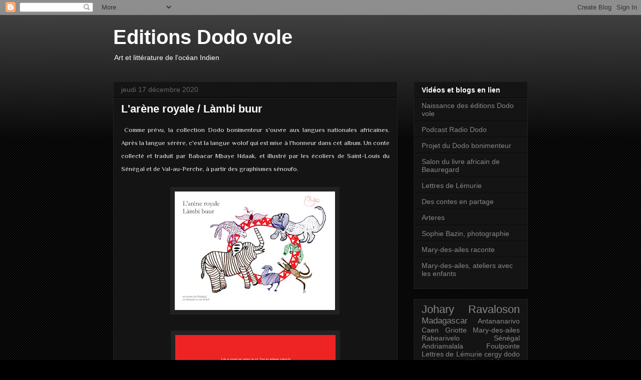

--- FILE ---
content_type: text/html; charset=UTF-8
request_url: https://dodovole.blogspot.com/2020/
body_size: 22936
content:
<!DOCTYPE html>
<html class='v2' dir='ltr' lang='fr'>
<head>
<link href='https://www.blogger.com/static/v1/widgets/335934321-css_bundle_v2.css' rel='stylesheet' type='text/css'/>
<meta content='width=1100' name='viewport'/>
<meta content='text/html; charset=UTF-8' http-equiv='Content-Type'/>
<meta content='blogger' name='generator'/>
<link href='https://dodovole.blogspot.com/favicon.ico' rel='icon' type='image/x-icon'/>
<link href='http://dodovole.blogspot.com/2020/' rel='canonical'/>
<link rel="alternate" type="application/atom+xml" title="Editions Dodo vole - Atom" href="https://dodovole.blogspot.com/feeds/posts/default" />
<link rel="alternate" type="application/rss+xml" title="Editions Dodo vole - RSS" href="https://dodovole.blogspot.com/feeds/posts/default?alt=rss" />
<link rel="service.post" type="application/atom+xml" title="Editions Dodo vole - Atom" href="https://www.blogger.com/feeds/29385898/posts/default" />
<!--Can't find substitution for tag [blog.ieCssRetrofitLinks]-->
<meta content='http://dodovole.blogspot.com/2020/' property='og:url'/>
<meta content='Editions Dodo vole' property='og:title'/>
<meta content='Art et littérature de l&#39;océan Indien' property='og:description'/>
<title>Editions Dodo vole: 2020</title>
<style id='page-skin-1' type='text/css'><!--
/*
-----------------------------------------------
Blogger Template Style
Name:     Awesome Inc.
Designer: Tina Chen
URL:      tinachen.org
----------------------------------------------- */
/* Content
----------------------------------------------- */
body {
font: normal normal 13px Arial, Tahoma, Helvetica, FreeSans, sans-serif;
color: #ffffff;
background: #000000 url(https://resources.blogblog.com/blogblog/data/1kt/awesomeinc/body_background_dark.png) repeat scroll top left;
}
html body .content-outer {
min-width: 0;
max-width: 100%;
width: 100%;
}
a:link {
text-decoration: none;
color: #888888;
}
a:visited {
text-decoration: none;
color: #444444;
}
a:hover {
text-decoration: underline;
color: #cccccc;
}
.body-fauxcolumn-outer .cap-top {
position: absolute;
z-index: 1;
height: 276px;
width: 100%;
background: transparent url(https://resources.blogblog.com/blogblog/data/1kt/awesomeinc/body_gradient_dark.png) repeat-x scroll top left;
_background-image: none;
}
/* Columns
----------------------------------------------- */
.content-inner {
padding: 0;
}
.header-inner .section {
margin: 0 16px;
}
.tabs-inner .section {
margin: 0 16px;
}
.main-inner {
padding-top: 30px;
}
.main-inner .column-center-inner,
.main-inner .column-left-inner,
.main-inner .column-right-inner {
padding: 0 5px;
}
*+html body .main-inner .column-center-inner {
margin-top: -30px;
}
#layout .main-inner .column-center-inner {
margin-top: 0;
}
/* Header
----------------------------------------------- */
.header-outer {
margin: 0 0 0 0;
background: transparent none repeat scroll 0 0;
}
.Header h1 {
font: normal bold 40px Arial, Tahoma, Helvetica, FreeSans, sans-serif;
color: #ffffff;
text-shadow: 0 0 -1px #000000;
}
.Header h1 a {
color: #ffffff;
}
.Header .description {
font: normal normal 14px Arial, Tahoma, Helvetica, FreeSans, sans-serif;
color: #ffffff;
}
.header-inner .Header .titlewrapper,
.header-inner .Header .descriptionwrapper {
padding-left: 0;
padding-right: 0;
margin-bottom: 0;
}
.header-inner .Header .titlewrapper {
padding-top: 22px;
}
/* Tabs
----------------------------------------------- */
.tabs-outer {
overflow: hidden;
position: relative;
background: #141414 none repeat scroll 0 0;
}
#layout .tabs-outer {
overflow: visible;
}
.tabs-cap-top, .tabs-cap-bottom {
position: absolute;
width: 100%;
border-top: 1px solid #222222;
}
.tabs-cap-bottom {
bottom: 0;
}
.tabs-inner .widget li a {
display: inline-block;
margin: 0;
padding: .6em 1.5em;
font: normal bold 14px Arial, Tahoma, Helvetica, FreeSans, sans-serif;
color: #ffffff;
border-top: 1px solid #222222;
border-bottom: 1px solid #222222;
border-left: 1px solid #222222;
height: 16px;
line-height: 16px;
}
.tabs-inner .widget li:last-child a {
border-right: 1px solid #222222;
}
.tabs-inner .widget li.selected a, .tabs-inner .widget li a:hover {
background: #444444 none repeat-x scroll 0 -100px;
color: #ffffff;
}
/* Headings
----------------------------------------------- */
h2 {
font: normal bold 14px Arial, Tahoma, Helvetica, FreeSans, sans-serif;
color: #ffffff;
}
/* Widgets
----------------------------------------------- */
.main-inner .section {
margin: 0 27px;
padding: 0;
}
.main-inner .column-left-outer,
.main-inner .column-right-outer {
margin-top: 0;
}
#layout .main-inner .column-left-outer,
#layout .main-inner .column-right-outer {
margin-top: 0;
}
.main-inner .column-left-inner,
.main-inner .column-right-inner {
background: transparent none repeat 0 0;
-moz-box-shadow: 0 0 0 rgba(0, 0, 0, .2);
-webkit-box-shadow: 0 0 0 rgba(0, 0, 0, .2);
-goog-ms-box-shadow: 0 0 0 rgba(0, 0, 0, .2);
box-shadow: 0 0 0 rgba(0, 0, 0, .2);
-moz-border-radius: 0;
-webkit-border-radius: 0;
-goog-ms-border-radius: 0;
border-radius: 0;
}
#layout .main-inner .column-left-inner,
#layout .main-inner .column-right-inner {
margin-top: 0;
}
.sidebar .widget {
font: normal normal 14px Arial, Tahoma, Helvetica, FreeSans, sans-serif;
color: #ffffff;
}
.sidebar .widget a:link {
color: #888888;
}
.sidebar .widget a:visited {
color: #444444;
}
.sidebar .widget a:hover {
color: #cccccc;
}
.sidebar .widget h2 {
text-shadow: 0 0 -1px #000000;
}
.main-inner .widget {
background-color: #141414;
border: 1px solid #222222;
padding: 0 15px 15px;
margin: 20px -16px;
-moz-box-shadow: 0 0 0 rgba(0, 0, 0, .2);
-webkit-box-shadow: 0 0 0 rgba(0, 0, 0, .2);
-goog-ms-box-shadow: 0 0 0 rgba(0, 0, 0, .2);
box-shadow: 0 0 0 rgba(0, 0, 0, .2);
-moz-border-radius: 0;
-webkit-border-radius: 0;
-goog-ms-border-radius: 0;
border-radius: 0;
}
.main-inner .widget h2 {
margin: 0 -15px;
padding: .6em 15px .5em;
border-bottom: 1px solid #000000;
}
.footer-inner .widget h2 {
padding: 0 0 .4em;
border-bottom: 1px solid #000000;
}
.main-inner .widget h2 + div, .footer-inner .widget h2 + div {
border-top: 1px solid #222222;
padding-top: 8px;
}
.main-inner .widget .widget-content {
margin: 0 -15px;
padding: 7px 15px 0;
}
.main-inner .widget ul, .main-inner .widget #ArchiveList ul.flat {
margin: -8px -15px 0;
padding: 0;
list-style: none;
}
.main-inner .widget #ArchiveList {
margin: -8px 0 0;
}
.main-inner .widget ul li, .main-inner .widget #ArchiveList ul.flat li {
padding: .5em 15px;
text-indent: 0;
color: #666666;
border-top: 1px solid #222222;
border-bottom: 1px solid #000000;
}
.main-inner .widget #ArchiveList ul li {
padding-top: .25em;
padding-bottom: .25em;
}
.main-inner .widget ul li:first-child, .main-inner .widget #ArchiveList ul.flat li:first-child {
border-top: none;
}
.main-inner .widget ul li:last-child, .main-inner .widget #ArchiveList ul.flat li:last-child {
border-bottom: none;
}
.post-body {
position: relative;
}
.main-inner .widget .post-body ul {
padding: 0 2.5em;
margin: .5em 0;
list-style: disc;
}
.main-inner .widget .post-body ul li {
padding: 0.25em 0;
margin-bottom: .25em;
color: #ffffff;
border: none;
}
.footer-inner .widget ul {
padding: 0;
list-style: none;
}
.widget .zippy {
color: #666666;
}
/* Posts
----------------------------------------------- */
body .main-inner .Blog {
padding: 0;
margin-bottom: 1em;
background-color: transparent;
border: none;
-moz-box-shadow: 0 0 0 rgba(0, 0, 0, 0);
-webkit-box-shadow: 0 0 0 rgba(0, 0, 0, 0);
-goog-ms-box-shadow: 0 0 0 rgba(0, 0, 0, 0);
box-shadow: 0 0 0 rgba(0, 0, 0, 0);
}
.main-inner .section:last-child .Blog:last-child {
padding: 0;
margin-bottom: 1em;
}
.main-inner .widget h2.date-header {
margin: 0 -15px 1px;
padding: 0 0 0 0;
font: normal normal 14px Arial, Tahoma, Helvetica, FreeSans, sans-serif;
color: #666666;
background: transparent none no-repeat scroll top left;
border-top: 0 solid #222222;
border-bottom: 1px solid #000000;
-moz-border-radius-topleft: 0;
-moz-border-radius-topright: 0;
-webkit-border-top-left-radius: 0;
-webkit-border-top-right-radius: 0;
border-top-left-radius: 0;
border-top-right-radius: 0;
position: static;
bottom: 100%;
right: 15px;
text-shadow: 0 0 -1px #000000;
}
.main-inner .widget h2.date-header span {
font: normal normal 14px Arial, Tahoma, Helvetica, FreeSans, sans-serif;
display: block;
padding: .5em 15px;
border-left: 0 solid #222222;
border-right: 0 solid #222222;
}
.date-outer {
position: relative;
margin: 30px 0 20px;
padding: 0 15px;
background-color: #141414;
border: 1px solid #222222;
-moz-box-shadow: 0 0 0 rgba(0, 0, 0, .2);
-webkit-box-shadow: 0 0 0 rgba(0, 0, 0, .2);
-goog-ms-box-shadow: 0 0 0 rgba(0, 0, 0, .2);
box-shadow: 0 0 0 rgba(0, 0, 0, .2);
-moz-border-radius: 0;
-webkit-border-radius: 0;
-goog-ms-border-radius: 0;
border-radius: 0;
}
.date-outer:first-child {
margin-top: 0;
}
.date-outer:last-child {
margin-bottom: 20px;
-moz-border-radius-bottomleft: 0;
-moz-border-radius-bottomright: 0;
-webkit-border-bottom-left-radius: 0;
-webkit-border-bottom-right-radius: 0;
-goog-ms-border-bottom-left-radius: 0;
-goog-ms-border-bottom-right-radius: 0;
border-bottom-left-radius: 0;
border-bottom-right-radius: 0;
}
.date-posts {
margin: 0 -15px;
padding: 0 15px;
clear: both;
}
.post-outer, .inline-ad {
border-top: 1px solid #222222;
margin: 0 -15px;
padding: 15px 15px;
}
.post-outer {
padding-bottom: 10px;
}
.post-outer:first-child {
padding-top: 0;
border-top: none;
}
.post-outer:last-child, .inline-ad:last-child {
border-bottom: none;
}
.post-body {
position: relative;
}
.post-body img {
padding: 8px;
background: #222222;
border: 1px solid transparent;
-moz-box-shadow: 0 0 0 rgba(0, 0, 0, .2);
-webkit-box-shadow: 0 0 0 rgba(0, 0, 0, .2);
box-shadow: 0 0 0 rgba(0, 0, 0, .2);
-moz-border-radius: 0;
-webkit-border-radius: 0;
border-radius: 0;
}
h3.post-title, h4 {
font: normal bold 22px Arial, Tahoma, Helvetica, FreeSans, sans-serif;
color: #ffffff;
}
h3.post-title a {
font: normal bold 22px Arial, Tahoma, Helvetica, FreeSans, sans-serif;
color: #ffffff;
}
h3.post-title a:hover {
color: #cccccc;
text-decoration: underline;
}
.post-header {
margin: 0 0 1em;
}
.post-body {
line-height: 1.4;
}
.post-outer h2 {
color: #ffffff;
}
.post-footer {
margin: 1.5em 0 0;
}
#blog-pager {
padding: 15px;
font-size: 120%;
background-color: #141414;
border: 1px solid #222222;
-moz-box-shadow: 0 0 0 rgba(0, 0, 0, .2);
-webkit-box-shadow: 0 0 0 rgba(0, 0, 0, .2);
-goog-ms-box-shadow: 0 0 0 rgba(0, 0, 0, .2);
box-shadow: 0 0 0 rgba(0, 0, 0, .2);
-moz-border-radius: 0;
-webkit-border-radius: 0;
-goog-ms-border-radius: 0;
border-radius: 0;
-moz-border-radius-topleft: 0;
-moz-border-radius-topright: 0;
-webkit-border-top-left-radius: 0;
-webkit-border-top-right-radius: 0;
-goog-ms-border-top-left-radius: 0;
-goog-ms-border-top-right-radius: 0;
border-top-left-radius: 0;
border-top-right-radius-topright: 0;
margin-top: 1em;
}
.blog-feeds, .post-feeds {
margin: 1em 0;
text-align: center;
color: #ffffff;
}
.blog-feeds a, .post-feeds a {
color: #888888;
}
.blog-feeds a:visited, .post-feeds a:visited {
color: #444444;
}
.blog-feeds a:hover, .post-feeds a:hover {
color: #cccccc;
}
.post-outer .comments {
margin-top: 2em;
}
/* Comments
----------------------------------------------- */
.comments .comments-content .icon.blog-author {
background-repeat: no-repeat;
background-image: url([data-uri]);
}
.comments .comments-content .loadmore a {
border-top: 1px solid #222222;
border-bottom: 1px solid #222222;
}
.comments .continue {
border-top: 2px solid #222222;
}
/* Footer
----------------------------------------------- */
.footer-outer {
margin: -0 0 -1px;
padding: 0 0 0;
color: #ffffff;
overflow: hidden;
}
.footer-fauxborder-left {
border-top: 1px solid #222222;
background: #141414 none repeat scroll 0 0;
-moz-box-shadow: 0 0 0 rgba(0, 0, 0, .2);
-webkit-box-shadow: 0 0 0 rgba(0, 0, 0, .2);
-goog-ms-box-shadow: 0 0 0 rgba(0, 0, 0, .2);
box-shadow: 0 0 0 rgba(0, 0, 0, .2);
margin: 0 -0;
}
/* Mobile
----------------------------------------------- */
body.mobile {
background-size: auto;
}
.mobile .body-fauxcolumn-outer {
background: transparent none repeat scroll top left;
}
*+html body.mobile .main-inner .column-center-inner {
margin-top: 0;
}
.mobile .main-inner .widget {
padding: 0 0 15px;
}
.mobile .main-inner .widget h2 + div,
.mobile .footer-inner .widget h2 + div {
border-top: none;
padding-top: 0;
}
.mobile .footer-inner .widget h2 {
padding: 0.5em 0;
border-bottom: none;
}
.mobile .main-inner .widget .widget-content {
margin: 0;
padding: 7px 0 0;
}
.mobile .main-inner .widget ul,
.mobile .main-inner .widget #ArchiveList ul.flat {
margin: 0 -15px 0;
}
.mobile .main-inner .widget h2.date-header {
right: 0;
}
.mobile .date-header span {
padding: 0.4em 0;
}
.mobile .date-outer:first-child {
margin-bottom: 0;
border: 1px solid #222222;
-moz-border-radius-topleft: 0;
-moz-border-radius-topright: 0;
-webkit-border-top-left-radius: 0;
-webkit-border-top-right-radius: 0;
-goog-ms-border-top-left-radius: 0;
-goog-ms-border-top-right-radius: 0;
border-top-left-radius: 0;
border-top-right-radius: 0;
}
.mobile .date-outer {
border-color: #222222;
border-width: 0 1px 1px;
}
.mobile .date-outer:last-child {
margin-bottom: 0;
}
.mobile .main-inner {
padding: 0;
}
.mobile .header-inner .section {
margin: 0;
}
.mobile .post-outer, .mobile .inline-ad {
padding: 5px 0;
}
.mobile .tabs-inner .section {
margin: 0 10px;
}
.mobile .main-inner .widget h2 {
margin: 0;
padding: 0;
}
.mobile .main-inner .widget h2.date-header span {
padding: 0;
}
.mobile .main-inner .widget .widget-content {
margin: 0;
padding: 7px 0 0;
}
.mobile #blog-pager {
border: 1px solid transparent;
background: #141414 none repeat scroll 0 0;
}
.mobile .main-inner .column-left-inner,
.mobile .main-inner .column-right-inner {
background: transparent none repeat 0 0;
-moz-box-shadow: none;
-webkit-box-shadow: none;
-goog-ms-box-shadow: none;
box-shadow: none;
}
.mobile .date-posts {
margin: 0;
padding: 0;
}
.mobile .footer-fauxborder-left {
margin: 0;
border-top: inherit;
}
.mobile .main-inner .section:last-child .Blog:last-child {
margin-bottom: 0;
}
.mobile-index-contents {
color: #ffffff;
}
.mobile .mobile-link-button {
background: #888888 none repeat scroll 0 0;
}
.mobile-link-button a:link, .mobile-link-button a:visited {
color: #ffffff;
}
.mobile .tabs-inner .PageList .widget-content {
background: transparent;
border-top: 1px solid;
border-color: #222222;
color: #ffffff;
}
.mobile .tabs-inner .PageList .widget-content .pagelist-arrow {
border-left: 1px solid #222222;
}

--></style>
<style id='template-skin-1' type='text/css'><!--
body {
min-width: 860px;
}
.content-outer, .content-fauxcolumn-outer, .region-inner {
min-width: 860px;
max-width: 860px;
_width: 860px;
}
.main-inner .columns {
padding-left: 0px;
padding-right: 260px;
}
.main-inner .fauxcolumn-center-outer {
left: 0px;
right: 260px;
/* IE6 does not respect left and right together */
_width: expression(this.parentNode.offsetWidth -
parseInt("0px") -
parseInt("260px") + 'px');
}
.main-inner .fauxcolumn-left-outer {
width: 0px;
}
.main-inner .fauxcolumn-right-outer {
width: 260px;
}
.main-inner .column-left-outer {
width: 0px;
right: 100%;
margin-left: -0px;
}
.main-inner .column-right-outer {
width: 260px;
margin-right: -260px;
}
#layout {
min-width: 0;
}
#layout .content-outer {
min-width: 0;
width: 800px;
}
#layout .region-inner {
min-width: 0;
width: auto;
}
body#layout div.add_widget {
padding: 8px;
}
body#layout div.add_widget a {
margin-left: 32px;
}
--></style>
<link href='https://www.blogger.com/dyn-css/authorization.css?targetBlogID=29385898&amp;zx=ad0804a0-d825-4644-9ddf-ce04f6a99290' media='none' onload='if(media!=&#39;all&#39;)media=&#39;all&#39;' rel='stylesheet'/><noscript><link href='https://www.blogger.com/dyn-css/authorization.css?targetBlogID=29385898&amp;zx=ad0804a0-d825-4644-9ddf-ce04f6a99290' rel='stylesheet'/></noscript>
<meta name='google-adsense-platform-account' content='ca-host-pub-1556223355139109'/>
<meta name='google-adsense-platform-domain' content='blogspot.com'/>

<link rel="stylesheet" href="https://fonts.googleapis.com/css2?display=swap&family=Philosopher"></head>
<body class='loading variant-dark'>
<div class='navbar section' id='navbar' name='Navbar'><div class='widget Navbar' data-version='1' id='Navbar1'><script type="text/javascript">
    function setAttributeOnload(object, attribute, val) {
      if(window.addEventListener) {
        window.addEventListener('load',
          function(){ object[attribute] = val; }, false);
      } else {
        window.attachEvent('onload', function(){ object[attribute] = val; });
      }
    }
  </script>
<div id="navbar-iframe-container"></div>
<script type="text/javascript" src="https://apis.google.com/js/platform.js"></script>
<script type="text/javascript">
      gapi.load("gapi.iframes:gapi.iframes.style.bubble", function() {
        if (gapi.iframes && gapi.iframes.getContext) {
          gapi.iframes.getContext().openChild({
              url: 'https://www.blogger.com/navbar/29385898?origin\x3dhttps://dodovole.blogspot.com',
              where: document.getElementById("navbar-iframe-container"),
              id: "navbar-iframe"
          });
        }
      });
    </script><script type="text/javascript">
(function() {
var script = document.createElement('script');
script.type = 'text/javascript';
script.src = '//pagead2.googlesyndication.com/pagead/js/google_top_exp.js';
var head = document.getElementsByTagName('head')[0];
if (head) {
head.appendChild(script);
}})();
</script>
</div></div>
<div class='body-fauxcolumns'>
<div class='fauxcolumn-outer body-fauxcolumn-outer'>
<div class='cap-top'>
<div class='cap-left'></div>
<div class='cap-right'></div>
</div>
<div class='fauxborder-left'>
<div class='fauxborder-right'></div>
<div class='fauxcolumn-inner'>
</div>
</div>
<div class='cap-bottom'>
<div class='cap-left'></div>
<div class='cap-right'></div>
</div>
</div>
</div>
<div class='content'>
<div class='content-fauxcolumns'>
<div class='fauxcolumn-outer content-fauxcolumn-outer'>
<div class='cap-top'>
<div class='cap-left'></div>
<div class='cap-right'></div>
</div>
<div class='fauxborder-left'>
<div class='fauxborder-right'></div>
<div class='fauxcolumn-inner'>
</div>
</div>
<div class='cap-bottom'>
<div class='cap-left'></div>
<div class='cap-right'></div>
</div>
</div>
</div>
<div class='content-outer'>
<div class='content-cap-top cap-top'>
<div class='cap-left'></div>
<div class='cap-right'></div>
</div>
<div class='fauxborder-left content-fauxborder-left'>
<div class='fauxborder-right content-fauxborder-right'></div>
<div class='content-inner'>
<header>
<div class='header-outer'>
<div class='header-cap-top cap-top'>
<div class='cap-left'></div>
<div class='cap-right'></div>
</div>
<div class='fauxborder-left header-fauxborder-left'>
<div class='fauxborder-right header-fauxborder-right'></div>
<div class='region-inner header-inner'>
<div class='header section' id='header' name='En-tête'><div class='widget Header' data-version='1' id='Header1'>
<div id='header-inner'>
<div class='titlewrapper'>
<h1 class='title'>
<a href='https://dodovole.blogspot.com/'>
Editions Dodo vole
</a>
</h1>
</div>
<div class='descriptionwrapper'>
<p class='description'><span>Art et littérature de l'océan Indien</span></p>
</div>
</div>
</div></div>
</div>
</div>
<div class='header-cap-bottom cap-bottom'>
<div class='cap-left'></div>
<div class='cap-right'></div>
</div>
</div>
</header>
<div class='tabs-outer'>
<div class='tabs-cap-top cap-top'>
<div class='cap-left'></div>
<div class='cap-right'></div>
</div>
<div class='fauxborder-left tabs-fauxborder-left'>
<div class='fauxborder-right tabs-fauxborder-right'></div>
<div class='region-inner tabs-inner'>
<div class='tabs no-items section' id='crosscol' name='Toutes les colonnes'></div>
<div class='tabs no-items section' id='crosscol-overflow' name='Cross-Column 2'></div>
</div>
</div>
<div class='tabs-cap-bottom cap-bottom'>
<div class='cap-left'></div>
<div class='cap-right'></div>
</div>
</div>
<div class='main-outer'>
<div class='main-cap-top cap-top'>
<div class='cap-left'></div>
<div class='cap-right'></div>
</div>
<div class='fauxborder-left main-fauxborder-left'>
<div class='fauxborder-right main-fauxborder-right'></div>
<div class='region-inner main-inner'>
<div class='columns fauxcolumns'>
<div class='fauxcolumn-outer fauxcolumn-center-outer'>
<div class='cap-top'>
<div class='cap-left'></div>
<div class='cap-right'></div>
</div>
<div class='fauxborder-left'>
<div class='fauxborder-right'></div>
<div class='fauxcolumn-inner'>
</div>
</div>
<div class='cap-bottom'>
<div class='cap-left'></div>
<div class='cap-right'></div>
</div>
</div>
<div class='fauxcolumn-outer fauxcolumn-left-outer'>
<div class='cap-top'>
<div class='cap-left'></div>
<div class='cap-right'></div>
</div>
<div class='fauxborder-left'>
<div class='fauxborder-right'></div>
<div class='fauxcolumn-inner'>
</div>
</div>
<div class='cap-bottom'>
<div class='cap-left'></div>
<div class='cap-right'></div>
</div>
</div>
<div class='fauxcolumn-outer fauxcolumn-right-outer'>
<div class='cap-top'>
<div class='cap-left'></div>
<div class='cap-right'></div>
</div>
<div class='fauxborder-left'>
<div class='fauxborder-right'></div>
<div class='fauxcolumn-inner'>
</div>
</div>
<div class='cap-bottom'>
<div class='cap-left'></div>
<div class='cap-right'></div>
</div>
</div>
<!-- corrects IE6 width calculation -->
<div class='columns-inner'>
<div class='column-center-outer'>
<div class='column-center-inner'>
<div class='main section' id='main' name='Principal'><div class='widget Blog' data-version='1' id='Blog1'>
<div class='blog-posts hfeed'>

          <div class="date-outer">
        
<h2 class='date-header'><span>jeudi 17 décembre 2020</span></h2>

          <div class="date-posts">
        
<div class='post-outer'>
<div class='post hentry uncustomized-post-template' itemprop='blogPost' itemscope='itemscope' itemtype='http://schema.org/BlogPosting'>
<meta content='https://blogger.googleusercontent.com/img/b/R29vZ2xl/AVvXsEjxKsb46riWnHoFxnUOAV7s3TkxdOhMAU_hNwQA-zEn6_LSOX42Yj16Ux046DRy5fscQEgI_DAS0A_gx62FXvFv85VIp__B6I3crhxTlygzdXZcMLBKFWSipeygyCEFOpQITh4a/s320/9791090103627.jpg' itemprop='image_url'/>
<meta content='29385898' itemprop='blogId'/>
<meta content='1980810662488299506' itemprop='postId'/>
<a name='1980810662488299506'></a>
<h3 class='post-title entry-title' itemprop='name'>
<a href='https://dodovole.blogspot.com/2020/11/larene-royale-lambi-buur.html'>L'arène royale / Làmbi buur</a>
</h3>
<div class='post-header'>
<div class='post-header-line-1'></div>
</div>
<div class='post-body entry-content' id='post-body-1980810662488299506' itemprop='description articleBody'>
<h4 style="text-align: justify;"><span style="font-weight: normal;"><span style="font-family: Philosopher;"><span style="font-size: small;"><span style="color: #f3f3f3;">&nbsp;Comme prévu, la collection Dodo bonimenteur s'ouvre aux langues nationales africaines. Après la langue sérère, c'est la langue wolof qui est mise à l'honneur dans cet album. Un conte collecté et traduit par Babacar Mbaye Ndaak, et illustré par les écoliers de Saint-Louis du Sénégal et de Val-au-Perche, à partir des graphismes sénoufo.</span></span></span></span></h4><h4 style="text-align: justify;"><span style="font-weight: normal;"><span style="font-family: Philosopher;"><span style="font-size: small;"><span style="color: #f3f3f3;">&nbsp;</span></span></span></span></h4><div class="separator" style="clear: both; text-align: center;"><h4><span style="font-family: Philosopher;"><span style="font-size: small;"><span style="color: #f3f3f3;"><a href="https://blogger.googleusercontent.com/img/b/R29vZ2xl/AVvXsEjxKsb46riWnHoFxnUOAV7s3TkxdOhMAU_hNwQA-zEn6_LSOX42Yj16Ux046DRy5fscQEgI_DAS0A_gx62FXvFv85VIp__B6I3crhxTlygzdXZcMLBKFWSipeygyCEFOpQITh4a/s1164/9791090103627.jpg" style="margin-left: 1em; margin-right: 1em;"><img border="0" data-original-height="861" data-original-width="1164" src="https://blogger.googleusercontent.com/img/b/R29vZ2xl/AVvXsEjxKsb46riWnHoFxnUOAV7s3TkxdOhMAU_hNwQA-zEn6_LSOX42Yj16Ux046DRy5fscQEgI_DAS0A_gx62FXvFv85VIp__B6I3crhxTlygzdXZcMLBKFWSipeygyCEFOpQITh4a/s320/9791090103627.jpg" width="320" /><span style="font-weight: normal;">&nbsp;</span></a></span></span></span></h4></div><div class="separator" style="clear: both; text-align: center;"><h4><span style="font-family: Philosopher;"><span style="font-size: small;"><span style="color: #f3f3f3;"><span style="font-weight: normal;">&nbsp;</span></span></span></span></h4><div class="separator" style="clear: both; text-align: center;"><h4><span style="font-family: Philosopher;"><span style="font-size: small;"><span style="color: #f3f3f3;"><a href="https://blogger.googleusercontent.com/img/b/R29vZ2xl/AVvXsEjRrOHRO214OwomICSjoSlxpUOOVU5h_Gg9t3t7Xd04BAEg2R6T7ce0PByNeukOZuR6-R7TfttsCG9g7ObARp4iQqCkfgdYB9ysMW8cEwzwBWp8i2IN3Asenh3lclFcMflWwBM-/s1197/9791090103627-P4.jpg" style="margin-left: 1em; margin-right: 1em;"><img border="0" data-original-height="864" data-original-width="1197" src="https://blogger.googleusercontent.com/img/b/R29vZ2xl/AVvXsEjRrOHRO214OwomICSjoSlxpUOOVU5h_Gg9t3t7Xd04BAEg2R6T7ce0PByNeukOZuR6-R7TfttsCG9g7ObARp4iQqCkfgdYB9ysMW8cEwzwBWp8i2IN3Asenh3lclFcMflWwBM-/s320/9791090103627-P4.jpg" width="320" /></a></span></span></span></h4></div></div><h4 style="text-align: left;"><span style="font-weight: normal;"><span style="font-family: Philosopher;"><span style="font-size: small;"><span style="color: #f3f3f3;">&nbsp;</span></span></span></span></h4><h4 style="text-align: left;"><span style="font-weight: normal;"><span style="font-family: Philosopher;"><span style="font-size: small;"><span style="color: #f3f3f3;">Merci à tous ceux qui rendent ce projet vivant... par delà les mers, on est ensemble !</span></span></span></span></h4><h4 style="text-align: left;"><span style="font-weight: normal;"><span style="font-family: Philosopher;"><span style="font-size: small;"><span style="color: #f3f3f3;">32 pages, couverture cartonnée, 12 euros.</span></span></span></span></h4><h4 style="text-align: left;"><span style="font-weight: normal;"><span style="font-family: Philosopher;"><span style="font-size: small;"><span style="color: #f3f3f3;">Avec le soutien de Récital et Africa2020.<br /></span></span></span></span></h4><h4 style="text-align: left;"><span style="font-weight: normal;"></span></h4><h4 style="text-align: left;"><span style="font-weight: normal;"></span></h4><h4><span style="font-weight: normal;"></span></h4>
<div style='clear: both;'></div>
</div>
<div class='post-footer'>
<div class='post-footer-line post-footer-line-1'>
<span class='post-author vcard'>
Publié par
<span class='fn' itemprop='author' itemscope='itemscope' itemtype='http://schema.org/Person'>
<meta content='https://www.blogger.com/profile/00582352492147654110' itemprop='url'/>
<a class='g-profile' href='https://www.blogger.com/profile/00582352492147654110' rel='author' title='author profile'>
<span itemprop='name'>Dodo vole</span>
</a>
</span>
</span>
<span class='post-timestamp'>
à
<meta content='http://dodovole.blogspot.com/2020/11/larene-royale-lambi-buur.html' itemprop='url'/>
<a class='timestamp-link' href='https://dodovole.blogspot.com/2020/11/larene-royale-lambi-buur.html' rel='bookmark' title='permanent link'><abbr class='published' itemprop='datePublished' title='2020-12-17T05:23:00-08:00'>5:23 AM</abbr></a>
</span>
<span class='post-comment-link'>
<a class='comment-link' href='https://www.blogger.com/comment/fullpage/post/29385898/1980810662488299506' onclick=''>
3&#160;commentaires:
  </a>
</span>
<span class='post-icons'>
<span class='item-control blog-admin pid-1363385897'>
<a href='https://www.blogger.com/post-edit.g?blogID=29385898&postID=1980810662488299506&from=pencil' title='Modifier l&#39;article'>
<img alt='' class='icon-action' height='18' src='https://resources.blogblog.com/img/icon18_edit_allbkg.gif' width='18'/>
</a>
</span>
</span>
<div class='post-share-buttons goog-inline-block'>
<a class='goog-inline-block share-button sb-email' href='https://www.blogger.com/share-post.g?blogID=29385898&postID=1980810662488299506&target=email' target='_blank' title='Envoyer par e-mail'><span class='share-button-link-text'>Envoyer par e-mail</span></a><a class='goog-inline-block share-button sb-blog' href='https://www.blogger.com/share-post.g?blogID=29385898&postID=1980810662488299506&target=blog' onclick='window.open(this.href, "_blank", "height=270,width=475"); return false;' target='_blank' title='BlogThis!'><span class='share-button-link-text'>BlogThis!</span></a><a class='goog-inline-block share-button sb-twitter' href='https://www.blogger.com/share-post.g?blogID=29385898&postID=1980810662488299506&target=twitter' target='_blank' title='Partager sur X'><span class='share-button-link-text'>Partager sur X</span></a><a class='goog-inline-block share-button sb-facebook' href='https://www.blogger.com/share-post.g?blogID=29385898&postID=1980810662488299506&target=facebook' onclick='window.open(this.href, "_blank", "height=430,width=640"); return false;' target='_blank' title='Partager sur Facebook'><span class='share-button-link-text'>Partager sur Facebook</span></a><a class='goog-inline-block share-button sb-pinterest' href='https://www.blogger.com/share-post.g?blogID=29385898&postID=1980810662488299506&target=pinterest' target='_blank' title='Partager sur Pinterest'><span class='share-button-link-text'>Partager sur Pinterest</span></a>
</div>
</div>
<div class='post-footer-line post-footer-line-2'>
<span class='post-labels'>
Libellés :
<a href='https://dodovole.blogspot.com/search/label/africa2020' rel='tag'>africa2020</a>,
<a href='https://dodovole.blogspot.com/search/label/Babacar%20Mbaye%20Ndaak' rel='tag'>Babacar Mbaye Ndaak</a>,
<a href='https://dodovole.blogspot.com/search/label/r%C3%A9cital' rel='tag'>récital</a>,
<a href='https://dodovole.blogspot.com/search/label/Saint-Louis%20du%20S%C3%A9n%C3%A9gal' rel='tag'>Saint-Louis du Sénégal</a>,
<a href='https://dodovole.blogspot.com/search/label/s%C3%A9noufo' rel='tag'>sénoufo</a>,
<a href='https://dodovole.blogspot.com/search/label/Val-au-Perche' rel='tag'>Val-au-Perche</a>,
<a href='https://dodovole.blogspot.com/search/label/wolof' rel='tag'>wolof</a>
</span>
</div>
<div class='post-footer-line post-footer-line-3'>
<span class='post-location'>
</span>
</div>
</div>
</div>
</div>

          </div></div>
        

          <div class="date-outer">
        
<h2 class='date-header'><span>jeudi 8 octobre 2020</span></h2>

          <div class="date-posts">
        
<div class='post-outer'>
<div class='post hentry uncustomized-post-template' itemprop='blogPost' itemscope='itemscope' itemtype='http://schema.org/BlogPosting'>
<meta content='https://blogger.googleusercontent.com/img/b/R29vZ2xl/AVvXsEjVnGPJu6k_pmw9sVBm1fIwHDz42SPKLKV-dJ-6C4foD5FoFeEP1nUlWc8I8vgTA5IlnBN8_B69Chw78Lzwlhyphenhyphen5RQxPLq5cmLyhwYtqTk1bIrpOt4nO-6DjrNoZgYnoa2wJrYHv/s320/9791090103566.jpg' itemprop='image_url'/>
<meta content='29385898' itemprop='blogId'/>
<meta content='8536645361256587815' itemprop='postId'/>
<a name='8536645361256587815'></a>
<h3 class='post-title entry-title' itemprop='name'>
<a href='https://dodovole.blogspot.com/2020/10/lance-pierre.html'>Lance-pierre</a>
</h3>
<div class='post-header'>
<div class='post-header-line-1'></div>
</div>
<div class='post-body entry-content' id='post-body-8536645361256587815' itemprop='description articleBody'>
<h4 style="text-align: left;"><span style="font-weight: normal;"><span style="font-family: Philosopher;"><span style="font-size: small;"><span style="color: #f3f3f3;">&nbsp;</span></span></span></span></h4><div class="separator" style="clear: both; text-align: center;"><h4><span style="font-family: Philosopher;"><span style="font-size: small;"><span style="color: #f3f3f3;"><a href="https://blogger.googleusercontent.com/img/b/R29vZ2xl/AVvXsEjVnGPJu6k_pmw9sVBm1fIwHDz42SPKLKV-dJ-6C4foD5FoFeEP1nUlWc8I8vgTA5IlnBN8_B69Chw78Lzwlhyphenhyphen5RQxPLq5cmLyhwYtqTk1bIrpOt4nO-6DjrNoZgYnoa2wJrYHv/s866/9791090103566.jpg" style="margin-left: 1em; margin-right: 1em;"><img border="0" data-original-height="866" data-original-width="438" height="320" src="https://blogger.googleusercontent.com/img/b/R29vZ2xl/AVvXsEjVnGPJu6k_pmw9sVBm1fIwHDz42SPKLKV-dJ-6C4foD5FoFeEP1nUlWc8I8vgTA5IlnBN8_B69Chw78Lzwlhyphenhyphen5RQxPLq5cmLyhwYtqTk1bIrpOt4nO-6DjrNoZgYnoa2wJrYHv/s320/9791090103566.jpg" /></a></span></span></span></h4></div><h4 style="text-align: left;"><span style="font-weight: normal;"><span style="font-family: Philosopher;"><span style="font-size: small;"><span style="color: #f3f3f3;">&nbsp;</span></span></span></span></h4><h4 style="text-align: left;"><span style="font-weight: normal;"><span style="font-family: Philosopher;"><span style="font-size: small;"><span style="color: #f3f3f3;">Avec tendresse et humour, ce recueil de onze nouvelles nous plonge dans le quotidien des Malgaches sans cesser de nous étonner.&nbsp;Soamiely
 Andriamananjara excelle à faire saisir l&#8217;extraordinaire d&#8217;existences 
banales, douceur et violence s&#8217;y conjuguant en continu : Une voix contemporaine, qui sait s&#8217;imposer en murmurant.<br /><br />Soamiely
 Andriamananjara a grandi à Antananarivo, vit à Washington DC. 
Économiste de profession, il écrit des nouvelles et des essais sur 
différents aspects de la société malgache, principalement en malgache. 
Ce recueil est sa première publication en langue française.<br /><br />Traduit du malgache par Johary Ravaloson, avec le soutien de l'OIF.</span></span></span></span></h4><h4 style="text-align: left;"><span style="font-weight: normal;"><span style="font-family: Philosopher;"><span style="font-size: small;"><span style="color: #f3f3f3;">Sonia Le Moigne l'évoque dans <a href="http://chroniqueslitterairesafricaines.com/1252-2/sonia-le-moigne-euzenot/?fbclid=IwAR19vWeaFxrTD7Kq0BMrc4XJSfhsYDi2mVqpsl79992nPvDaekQVz9AloiQ" target="_blank">ses chroniques</a>. <br /></span></span></span></span></h4><h4 style="text-align: left;"><span style="font-weight: normal;"><span style="font-family: Philosopher;"><span style="font-size: small;"><span style="color: #f3f3f3;">160 pages, 12 euros </span></span></span></span></h4><h4 style="text-align: left;"><span style="font-weight: normal;"><span style="font-family: Philosopher;"><span style="font-size: small;"><span style="color: #f3f3f3;">Pour le recevoir chez vous, c'est ici :</span></span></span></span></h4><h4 style="text-align: left;"><span style="font-weight: normal;"><span style="font-family: Philosopher;"><span style="font-size: small;"><span style="color: #f3f3f3;"><a href="https://www.helloasso.com/associations/arteres/collectes/lance-pierre-antananarivo-intime-ogres" target="_blank">souscription</a><br /></span></span></span></span></h4>
<div style='clear: both;'></div>
</div>
<div class='post-footer'>
<div class='post-footer-line post-footer-line-1'>
<span class='post-author vcard'>
Publié par
<span class='fn' itemprop='author' itemscope='itemscope' itemtype='http://schema.org/Person'>
<meta content='https://www.blogger.com/profile/00582352492147654110' itemprop='url'/>
<a class='g-profile' href='https://www.blogger.com/profile/00582352492147654110' rel='author' title='author profile'>
<span itemprop='name'>Dodo vole</span>
</a>
</span>
</span>
<span class='post-timestamp'>
à
<meta content='http://dodovole.blogspot.com/2020/10/lance-pierre.html' itemprop='url'/>
<a class='timestamp-link' href='https://dodovole.blogspot.com/2020/10/lance-pierre.html' rel='bookmark' title='permanent link'><abbr class='published' itemprop='datePublished' title='2020-10-08T01:15:00-07:00'>1:15 AM</abbr></a>
</span>
<span class='post-comment-link'>
<a class='comment-link' href='https://www.blogger.com/comment/fullpage/post/29385898/8536645361256587815' onclick=''>
Aucun commentaire:
  </a>
</span>
<span class='post-icons'>
<span class='item-control blog-admin pid-1363385897'>
<a href='https://www.blogger.com/post-edit.g?blogID=29385898&postID=8536645361256587815&from=pencil' title='Modifier l&#39;article'>
<img alt='' class='icon-action' height='18' src='https://resources.blogblog.com/img/icon18_edit_allbkg.gif' width='18'/>
</a>
</span>
</span>
<div class='post-share-buttons goog-inline-block'>
<a class='goog-inline-block share-button sb-email' href='https://www.blogger.com/share-post.g?blogID=29385898&postID=8536645361256587815&target=email' target='_blank' title='Envoyer par e-mail'><span class='share-button-link-text'>Envoyer par e-mail</span></a><a class='goog-inline-block share-button sb-blog' href='https://www.blogger.com/share-post.g?blogID=29385898&postID=8536645361256587815&target=blog' onclick='window.open(this.href, "_blank", "height=270,width=475"); return false;' target='_blank' title='BlogThis!'><span class='share-button-link-text'>BlogThis!</span></a><a class='goog-inline-block share-button sb-twitter' href='https://www.blogger.com/share-post.g?blogID=29385898&postID=8536645361256587815&target=twitter' target='_blank' title='Partager sur X'><span class='share-button-link-text'>Partager sur X</span></a><a class='goog-inline-block share-button sb-facebook' href='https://www.blogger.com/share-post.g?blogID=29385898&postID=8536645361256587815&target=facebook' onclick='window.open(this.href, "_blank", "height=430,width=640"); return false;' target='_blank' title='Partager sur Facebook'><span class='share-button-link-text'>Partager sur Facebook</span></a><a class='goog-inline-block share-button sb-pinterest' href='https://www.blogger.com/share-post.g?blogID=29385898&postID=8536645361256587815&target=pinterest' target='_blank' title='Partager sur Pinterest'><span class='share-button-link-text'>Partager sur Pinterest</span></a>
</div>
</div>
<div class='post-footer-line post-footer-line-2'>
<span class='post-labels'>
</span>
</div>
<div class='post-footer-line post-footer-line-3'>
<span class='post-location'>
</span>
</div>
</div>
</div>
</div>

          </div></div>
        

          <div class="date-outer">
        
<h2 class='date-header'><span>samedi 8 août 2020</span></h2>

          <div class="date-posts">
        
<div class='post-outer'>
<div class='post hentry uncustomized-post-template' itemprop='blogPost' itemscope='itemscope' itemtype='http://schema.org/BlogPosting'>
<meta content='https://blogger.googleusercontent.com/img/b/R29vZ2xl/AVvXsEisdcQr9wHvn-EQyLh9_-7Ww_5PCfrkTBptqX89w85cOfgtGrC9p7Ce9iBAfInF8XK2QaOexF2HdPJVQRRIO_beU8P8atTsTbuLjUifo5__iNtzkZ5hHZcud-GWkOa58BPMwJao/w410-h299/9791090103610.jpg' itemprop='image_url'/>
<meta content='29385898' itemprop='blogId'/>
<meta content='1708293544967771889' itemprop='postId'/>
<a name='1708293544967771889'></a>
<h3 class='post-title entry-title' itemprop='name'>
<a href='https://dodovole.blogspot.com/2020/08/blog-post.html'>Dodo bonimenteur... au Sénégal</a>
</h3>
<div class='post-header'>
<div class='post-header-line-1'></div>
</div>
<div class='post-body entry-content' id='post-body-1708293544967771889' itemprop='description articleBody'>
<h4 style="text-align: justify;"><span style="font-weight: normal;"><span style="font-family: Philosopher;"><span style="font-size: small;"><span style="color: #f3f3f3;">La collection Dodo bonimenteur, qui compte une trentaine de titres en français/malgache, s'ouvre aux langues nationales africaines.</span></span></span></span></h4><h4 style="text-align: justify;"><span style="font-weight: normal;"><span style="font-family: Philosopher;"><span style="font-size: small;"><span style="color: #f3f3f3;">Un album en français/séreer sortira à la rentrée. Ce conte traditionnel collecté en pays séreer a été transcrit par Boucar Diouf, maire de Joal-Fadiouth qui fut aussi pédagogue et alphabétiseur. Il a été illustré par les élèves de l'école Mama Nguedj à Joal, juste avant la fermeture des écoles sénégalaises.</span></span></span></span></h4><h4 style="text-align: justify;"><span style="font-weight: normal;"><span style="font-family: Philosopher;"><span style="font-size: small;"><span style="color: #f3f3f3;">&nbsp;</span></span></span></span></h4><div class="separator" style="clear: both; text-align: center;"><div class="separator" style="clear: both; text-align: center;"><a href="https://blogger.googleusercontent.com/img/b/R29vZ2xl/AVvXsEisdcQr9wHvn-EQyLh9_-7Ww_5PCfrkTBptqX89w85cOfgtGrC9p7Ce9iBAfInF8XK2QaOexF2HdPJVQRRIO_beU8P8atTsTbuLjUifo5__iNtzkZ5hHZcud-GWkOa58BPMwJao/s1197/9791090103610.jpg" style="margin-left: 1em; margin-right: 1em;"><img border="0" data-original-height="873" data-original-width="1197" height="299" src="https://blogger.googleusercontent.com/img/b/R29vZ2xl/AVvXsEisdcQr9wHvn-EQyLh9_-7Ww_5PCfrkTBptqX89w85cOfgtGrC9p7Ce9iBAfInF8XK2QaOexF2HdPJVQRRIO_beU8P8atTsTbuLjUifo5__iNtzkZ5hHZcud-GWkOa58BPMwJao/w410-h299/9791090103610.jpg" width="410" /></a></div><div class="separator" style="clear: both; text-align: center;"><a href="https://blogger.googleusercontent.com/img/b/R29vZ2xl/AVvXsEgVr9-wm1v0xs6zmmnwMbMmgPqZykdzlGaFXem2zo8uiwxVhLe-VfWbsEcTxIBkuzp-OPZItvrYS8DNZ2ez7pFtIdwFvpvwxxiYWBpwae0lALjRWp2Ru8bANnWH6mnuIJEEExrN/s2048/P18_serer.png" style="margin-left: 1em; margin-right: 1em;"><img border="0" data-original-height="1467" data-original-width="2048" height="293" src="https://blogger.googleusercontent.com/img/b/R29vZ2xl/AVvXsEgVr9-wm1v0xs6zmmnwMbMmgPqZykdzlGaFXem2zo8uiwxVhLe-VfWbsEcTxIBkuzp-OPZItvrYS8DNZ2ez7pFtIdwFvpvwxxiYWBpwae0lALjRWp2Ru8bANnWH6mnuIJEEExrN/w410-h293/P18_serer.png" width="410" /></a></div></div><div class="separator" style="clear: both; text-align: center;"><div class="separator" style="clear: both; text-align: center;"><a href="https://blogger.googleusercontent.com/img/b/R29vZ2xl/AVvXsEhFxZN1v9lPKXAb99-7z8a8_73Vd01sETRqXZhPOx_bLKD2-eY7kxOP6cIYnuUuSCc9XIPbYOrNzknEhq0b7JAs9-QdtxSglZCFDbn6oR3o7SywKZTzuyGaOS-fzX_MYFg5BnhX/s1192/9791090103610-P4.jpg" style="margin-left: 1em; margin-right: 1em;"><img border="0" data-original-height="860" data-original-width="1192" height="296" src="https://blogger.googleusercontent.com/img/b/R29vZ2xl/AVvXsEhFxZN1v9lPKXAb99-7z8a8_73Vd01sETRqXZhPOx_bLKD2-eY7kxOP6cIYnuUuSCc9XIPbYOrNzknEhq0b7JAs9-QdtxSglZCFDbn6oR3o7SywKZTzuyGaOS-fzX_MYFg5BnhX/w410-h296/9791090103610-P4.jpg" width="410" /></a></div></div><h4 style="text-align: justify;"><span style="font-weight: normal;"><span style="font-family: Philosopher;"><span style="font-size: small;"><span style="color: #f3f3f3;">&nbsp;</span></span></span></span></h4><h4 style="text-align: justify;"><span style="font-weight: normal;"><span style="font-family: Philosopher;"><span style="font-size: small;"><span style="color: #f3f3f3;">Où
 l'on rencontre un vieillard décidé à faire comprendre le monde à son 
petit-fils : de quelque manière qu'on agisse, impossible de plaire à 
tous !</span></span></span></span></h4><h4 style="text-align: justify;"><span style="font-weight: normal;"><span style="font-family: Philosopher;"><span style="font-size: small;"><span style="color: #f3f3f3;">Merci à l'espace Senghor de Verson, qui a créé le lien...</span></span></span></span></h4>
<div style='clear: both;'></div>
</div>
<div class='post-footer'>
<div class='post-footer-line post-footer-line-1'>
<span class='post-author vcard'>
Publié par
<span class='fn' itemprop='author' itemscope='itemscope' itemtype='http://schema.org/Person'>
<meta content='https://www.blogger.com/profile/00582352492147654110' itemprop='url'/>
<a class='g-profile' href='https://www.blogger.com/profile/00582352492147654110' rel='author' title='author profile'>
<span itemprop='name'>Dodo vole</span>
</a>
</span>
</span>
<span class='post-timestamp'>
à
<meta content='http://dodovole.blogspot.com/2020/08/blog-post.html' itemprop='url'/>
<a class='timestamp-link' href='https://dodovole.blogspot.com/2020/08/blog-post.html' rel='bookmark' title='permanent link'><abbr class='published' itemprop='datePublished' title='2020-08-08T10:36:00-07:00'>10:36 AM</abbr></a>
</span>
<span class='post-comment-link'>
<a class='comment-link' href='https://www.blogger.com/comment/fullpage/post/29385898/1708293544967771889' onclick=''>
Aucun commentaire:
  </a>
</span>
<span class='post-icons'>
<span class='item-control blog-admin pid-1363385897'>
<a href='https://www.blogger.com/post-edit.g?blogID=29385898&postID=1708293544967771889&from=pencil' title='Modifier l&#39;article'>
<img alt='' class='icon-action' height='18' src='https://resources.blogblog.com/img/icon18_edit_allbkg.gif' width='18'/>
</a>
</span>
</span>
<div class='post-share-buttons goog-inline-block'>
<a class='goog-inline-block share-button sb-email' href='https://www.blogger.com/share-post.g?blogID=29385898&postID=1708293544967771889&target=email' target='_blank' title='Envoyer par e-mail'><span class='share-button-link-text'>Envoyer par e-mail</span></a><a class='goog-inline-block share-button sb-blog' href='https://www.blogger.com/share-post.g?blogID=29385898&postID=1708293544967771889&target=blog' onclick='window.open(this.href, "_blank", "height=270,width=475"); return false;' target='_blank' title='BlogThis!'><span class='share-button-link-text'>BlogThis!</span></a><a class='goog-inline-block share-button sb-twitter' href='https://www.blogger.com/share-post.g?blogID=29385898&postID=1708293544967771889&target=twitter' target='_blank' title='Partager sur X'><span class='share-button-link-text'>Partager sur X</span></a><a class='goog-inline-block share-button sb-facebook' href='https://www.blogger.com/share-post.g?blogID=29385898&postID=1708293544967771889&target=facebook' onclick='window.open(this.href, "_blank", "height=430,width=640"); return false;' target='_blank' title='Partager sur Facebook'><span class='share-button-link-text'>Partager sur Facebook</span></a><a class='goog-inline-block share-button sb-pinterest' href='https://www.blogger.com/share-post.g?blogID=29385898&postID=1708293544967771889&target=pinterest' target='_blank' title='Partager sur Pinterest'><span class='share-button-link-text'>Partager sur Pinterest</span></a>
</div>
</div>
<div class='post-footer-line post-footer-line-2'>
<span class='post-labels'>
Libellés :
<a href='https://dodovole.blogspot.com/search/label/Joal' rel='tag'>Joal</a>,
<a href='https://dodovole.blogspot.com/search/label/S%C3%A9n%C3%A9gal' rel='tag'>Sénégal</a>,
<a href='https://dodovole.blogspot.com/search/label/s%C3%A9reer' rel='tag'>séreer</a>,
<a href='https://dodovole.blogspot.com/search/label/Verson' rel='tag'>Verson</a>
</span>
</div>
<div class='post-footer-line post-footer-line-3'>
<span class='post-location'>
</span>
</div>
</div>
</div>
</div>

          </div></div>
        

          <div class="date-outer">
        
<h2 class='date-header'><span>lundi 20 juillet 2020</span></h2>

          <div class="date-posts">
        
<div class='post-outer'>
<div class='post hentry uncustomized-post-template' itemprop='blogPost' itemscope='itemscope' itemtype='http://schema.org/BlogPosting'>
<meta content='https://blogger.googleusercontent.com/img/b/R29vZ2xl/AVvXsEhYapQDDo1SCxM0pMLjN7jyRqCWbklNsXaMxUcSzKVwEys8v9Q3joR5b8sabZktGUHEVboBUt6GXbKnJyGtGebI-UJEbSmRMuVsMTt5I6lbD1vYsUYZe4OmSScbYV5r5f49R-sT/w410-h293/9791090103603.jpg' itemprop='image_url'/>
<meta content='29385898' itemprop='blogId'/>
<meta content='3487042605760746403' itemprop='postId'/>
<a name='3487042605760746403'></a>
<h3 class='post-title entry-title' itemprop='name'>
<a href='https://dodovole.blogspot.com/2020/07/ogres-trimobe-et-goulaffre.html'>Ogres : Trimobé et Goulaffre</a>
</h3>
<div class='post-header'>
<div class='post-header-line-1'></div>
</div>
<div class='post-body entry-content' id='post-body-3487042605760746403' itemprop='description articleBody'>
<div class="separator" style="clear: both; text-align: center;"><span style="color: #f3f3f3;"><a href="https://blogger.googleusercontent.com/img/b/R29vZ2xl/AVvXsEhYapQDDo1SCxM0pMLjN7jyRqCWbklNsXaMxUcSzKVwEys8v9Q3joR5b8sabZktGUHEVboBUt6GXbKnJyGtGebI-UJEbSmRMuVsMTt5I6lbD1vYsUYZe4OmSScbYV5r5f49R-sT/s1570/9791090103603.jpg" style="display: block; margin-left: 1em; margin-right: 1em; padding: 1em 0px;"><img border="0" data-original-height="1120" data-original-width="1570" height="293" src="https://blogger.googleusercontent.com/img/b/R29vZ2xl/AVvXsEhYapQDDo1SCxM0pMLjN7jyRqCWbklNsXaMxUcSzKVwEys8v9Q3joR5b8sabZktGUHEVboBUt6GXbKnJyGtGebI-UJEbSmRMuVsMTt5I6lbD1vYsUYZe4OmSScbYV5r5f49R-sT/w410-h293/9791090103603.jpg" width="410" /></a></span></div><h4 style="text-align: left;"><span style="font-weight: normal;"><span style="color: #f3f3f3;"><span style="font-family: Philosopher;"><span style="font-size: small;">&nbsp;Deux ogres, Trimobé le Malgache et Goulaffre le Breton, sont les héros de cet album double illustré par les écoliers de Nosy-Be et de Guilers.</span></span></span></span></h4><div class="separator" style="clear: both; text-align: left;"><div class="separator" style="clear: both; text-align: center;"><span style="color: #f3f3f3;"><a href="https://blogger.googleusercontent.com/img/b/R29vZ2xl/AVvXsEhVAmKYLjIiTU2Mts7fin6P6mHBMwNy6M6_LiDbmoYExCJBgFB6-tMlR1Xyxdbq5m4PPKu5i0Wlxht-v1hhHis9zd9DF2CkW3qfrkzAEYNQsJArotVvTSwKzEL9e1KjxtlQkutR/s2048/P03_goulaf.png" style="display: block; margin-left: 1em; margin-right: 1em; padding: 1em 0px;"><img border="0" data-original-height="1454" data-original-width="2048" height="290" src="https://blogger.googleusercontent.com/img/b/R29vZ2xl/AVvXsEhVAmKYLjIiTU2Mts7fin6P6mHBMwNy6M6_LiDbmoYExCJBgFB6-tMlR1Xyxdbq5m4PPKu5i0Wlxht-v1hhHis9zd9DF2CkW3qfrkzAEYNQsJArotVvTSwKzEL9e1KjxtlQkutR/w410-h290/P03_goulaf.png" width="410" /></a></span></div><div class="separator" style="clear: both; text-align: center;"><span style="color: #f3f3f3;"><a href="https://blogger.googleusercontent.com/img/b/R29vZ2xl/AVvXsEgw7Iwba1GtO9M7O-pASRlzgCXzolckEPWPchoz8z1Km6l0S7UlelGxMQizCNzKDzSL1vteIOojNmY5BykZu06t05jFb5DSSXHUQrf7soshgI7XfWquMfUACTEk1yDUIR6ZPX32/s1099/P26_trimob.jpg" style="display: block; margin-left: 1em; margin-right: 1em; padding: 1em 0px;"><img border="0" data-original-height="780" data-original-width="1099" height="290" src="https://blogger.googleusercontent.com/img/b/R29vZ2xl/AVvXsEgw7Iwba1GtO9M7O-pASRlzgCXzolckEPWPchoz8z1Km6l0S7UlelGxMQizCNzKDzSL1vteIOojNmY5BykZu06t05jFb5DSSXHUQrf7soshgI7XfWquMfUACTEk1yDUIR6ZPX32/w410-h290/P26_trimob.jpg" width="410" /></a></span></div><div class="separator" style="clear: both; text-align: center;"><span style="color: #f3f3f3;"><a href="https://blogger.googleusercontent.com/img/b/R29vZ2xl/AVvXsEgLnXRNEhtd6LQjxqnMweCwJnGn0qlfgDcIiJXMvkuJFjZc4SSoa5WQVRJSv6tXkHJXglg2b9eP7aNMrQC4ZYXaKQCmBrnwThpxl16S94S8pKxZzRxJpPVWSX6vDNgpEjTy2C-Q/s2048/P20_trimob.png" style="display: block; margin-left: 1em; margin-right: 1em; padding: 1em 0px;"><img border="0" data-original-height="1454" data-original-width="2048" height="290" src="https://blogger.googleusercontent.com/img/b/R29vZ2xl/AVvXsEgLnXRNEhtd6LQjxqnMweCwJnGn0qlfgDcIiJXMvkuJFjZc4SSoa5WQVRJSv6tXkHJXglg2b9eP7aNMrQC4ZYXaKQCmBrnwThpxl16S94S8pKxZzRxJpPVWSX6vDNgpEjTy2C-Q/w410-h290/P20_trimob.png" width="410" /></a></span></div><h4><span style="color: #f3f3f3;"></span></h4><div class="separator" style="clear: both;"><div class="separator" style="clear: both; text-align: center;"><span style="color: #f3f3f3;"><a href="https://blogger.googleusercontent.com/img/b/R29vZ2xl/AVvXsEgpyTHy9wWyCyW6NWa9ktSkcrIB0MVz1Ls5ycooLKoghPu6FBgnwXMhPpYAySEtDh9rrAVw__2frHfR1Ad4PCsfP1PZK4_MrKNbkq3Djeq7tAbcB30tgHRMPNj01RgDZepvSUfW/s1099/P27_trimob.jpg" style="display: block; margin-left: 1em; margin-right: 1em; padding: 1em 0px;"><img border="0" data-original-height="780" data-original-width="1099" height="290" src="https://blogger.googleusercontent.com/img/b/R29vZ2xl/AVvXsEgpyTHy9wWyCyW6NWa9ktSkcrIB0MVz1Ls5ycooLKoghPu6FBgnwXMhPpYAySEtDh9rrAVw__2frHfR1Ad4PCsfP1PZK4_MrKNbkq3Djeq7tAbcB30tgHRMPNj01RgDZepvSUfW/w410-h290/P27_trimob.jpg" width="410" /></a></span></div><h4><span style="color: #f3f3f3;"></span></h4></div><h4><span style="color: #f3f3f3;"><span style="font-family: Philosopher;"><span style="font-size: small;"><span style="font-weight: normal;">&nbsp;</span></span></span></span></h4></div><div class="separator" style="clear: both; text-align: left;"><h4><span style="color: #f3f3f3;"><span style="font-family: Philosopher;"><span style="font-size: small;"><span style="font-weight: normal;">En français, malgache et breton, 56 pages, 12 euros. </span></span></span></span></h4></div><h4 style="text-align: left;"><span style="font-weight: normal;"><span style="color: #f3f3f3;"><span style="font-family: Philosopher;"><span style="font-size: small;">Merci au Finistère qui a soutenu ce projet, vous pouvez retrouver la comptine de Trimobé en suivant ce lien :</span></span></span></span></h4><h4 style="text-align: left;"><span style="font-weight: normal;"><span style="color: #f3f3f3;"><span style="font-family: Philosopher;"><span style="font-size: small;"><a href="https://soundcloud.com/dodo-vole/trimobe-chante-par-les-utopiks-loustiks-dandilana">https://soundcloud.com/dodo-vole/trimobe-chante-par-les-utopiks-loustiks-dandilana</a><br /></span></span></span></span></h4>
<div style='clear: both;'></div>
</div>
<div class='post-footer'>
<div class='post-footer-line post-footer-line-1'>
<span class='post-author vcard'>
Publié par
<span class='fn' itemprop='author' itemscope='itemscope' itemtype='http://schema.org/Person'>
<meta content='https://www.blogger.com/profile/00582352492147654110' itemprop='url'/>
<a class='g-profile' href='https://www.blogger.com/profile/00582352492147654110' rel='author' title='author profile'>
<span itemprop='name'>Dodo vole</span>
</a>
</span>
</span>
<span class='post-timestamp'>
à
<meta content='http://dodovole.blogspot.com/2020/07/ogres-trimobe-et-goulaffre.html' itemprop='url'/>
<a class='timestamp-link' href='https://dodovole.blogspot.com/2020/07/ogres-trimobe-et-goulaffre.html' rel='bookmark' title='permanent link'><abbr class='published' itemprop='datePublished' title='2020-07-20T01:10:00-07:00'>1:10 AM</abbr></a>
</span>
<span class='post-comment-link'>
<a class='comment-link' href='https://www.blogger.com/comment/fullpage/post/29385898/3487042605760746403' onclick=''>
Aucun commentaire:
  </a>
</span>
<span class='post-icons'>
<span class='item-control blog-admin pid-1363385897'>
<a href='https://www.blogger.com/post-edit.g?blogID=29385898&postID=3487042605760746403&from=pencil' title='Modifier l&#39;article'>
<img alt='' class='icon-action' height='18' src='https://resources.blogblog.com/img/icon18_edit_allbkg.gif' width='18'/>
</a>
</span>
</span>
<div class='post-share-buttons goog-inline-block'>
<a class='goog-inline-block share-button sb-email' href='https://www.blogger.com/share-post.g?blogID=29385898&postID=3487042605760746403&target=email' target='_blank' title='Envoyer par e-mail'><span class='share-button-link-text'>Envoyer par e-mail</span></a><a class='goog-inline-block share-button sb-blog' href='https://www.blogger.com/share-post.g?blogID=29385898&postID=3487042605760746403&target=blog' onclick='window.open(this.href, "_blank", "height=270,width=475"); return false;' target='_blank' title='BlogThis!'><span class='share-button-link-text'>BlogThis!</span></a><a class='goog-inline-block share-button sb-twitter' href='https://www.blogger.com/share-post.g?blogID=29385898&postID=3487042605760746403&target=twitter' target='_blank' title='Partager sur X'><span class='share-button-link-text'>Partager sur X</span></a><a class='goog-inline-block share-button sb-facebook' href='https://www.blogger.com/share-post.g?blogID=29385898&postID=3487042605760746403&target=facebook' onclick='window.open(this.href, "_blank", "height=430,width=640"); return false;' target='_blank' title='Partager sur Facebook'><span class='share-button-link-text'>Partager sur Facebook</span></a><a class='goog-inline-block share-button sb-pinterest' href='https://www.blogger.com/share-post.g?blogID=29385898&postID=3487042605760746403&target=pinterest' target='_blank' title='Partager sur Pinterest'><span class='share-button-link-text'>Partager sur Pinterest</span></a>
</div>
</div>
<div class='post-footer-line post-footer-line-2'>
<span class='post-labels'>
Libellés :
<a href='https://dodovole.blogspot.com/search/label/breton' rel='tag'>breton</a>,
<a href='https://dodovole.blogspot.com/search/label/Finist%C3%A8re' rel='tag'>Finistère</a>,
<a href='https://dodovole.blogspot.com/search/label/Guilers' rel='tag'>Guilers</a>,
<a href='https://dodovole.blogspot.com/search/label/Nosy-Be' rel='tag'>Nosy-Be</a>
</span>
</div>
<div class='post-footer-line post-footer-line-3'>
<span class='post-location'>
</span>
</div>
</div>
</div>
</div>

          </div></div>
        

          <div class="date-outer">
        
<h2 class='date-header'><span>mardi 9 juin 2020</span></h2>

          <div class="date-posts">
        
<div class='post-outer'>
<div class='post hentry uncustomized-post-template' itemprop='blogPost' itemscope='itemscope' itemtype='http://schema.org/BlogPosting'>
<meta content='https://blogger.googleusercontent.com/img/b/R29vZ2xl/AVvXsEicIvOHlHrkVasvhUe8p3r7EHwiG4vEkHLbKykv6D1Qve3kC39MU4YFF3CObAJ1-750PH4uC11UVEb9OlU_Hy2EzgBGCYoF8WBIUcFY5tEV21azYaQrfcF9umsk-Y8sTnb1DC5v/s400/9791090103580.jpg' itemprop='image_url'/>
<meta content='29385898' itemprop='blogId'/>
<meta content='2203307373377501443' itemprop='postId'/>
<a name='2203307373377501443'></a>
<h3 class='post-title entry-title' itemprop='name'>
<a href='https://dodovole.blogspot.com/2020/06/le-numero-3-de-la-revue-est-la.html'>Le numéro 3 de la revue Lettres de Lémurie est là !</a>
</h3>
<div class='post-header'>
<div class='post-header-line-1'></div>
</div>
<div class='post-body entry-content' id='post-body-2203307373377501443' itemprop='description articleBody'>
<div class="separator" style="clear: both; text-align: center;"><h4><span style="color: #f3f3f3;"><span style="font-family: Philosopher;"><span style="font-size: small;"><span style="font-weight: normal;">
</span><a href="https://blogger.googleusercontent.com/img/b/R29vZ2xl/AVvXsEicIvOHlHrkVasvhUe8p3r7EHwiG4vEkHLbKykv6D1Qve3kC39MU4YFF3CObAJ1-750PH4uC11UVEb9OlU_Hy2EzgBGCYoF8WBIUcFY5tEV21azYaQrfcF9umsk-Y8sTnb1DC5v/s1600/9791090103580.jpg" style="margin-left: 1em; margin-right: 1em;"><img border="0" data-original-height="1600" data-original-width="800" height="400" src="https://blogger.googleusercontent.com/img/b/R29vZ2xl/AVvXsEicIvOHlHrkVasvhUe8p3r7EHwiG4vEkHLbKykv6D1Qve3kC39MU4YFF3CObAJ1-750PH4uC11UVEb9OlU_Hy2EzgBGCYoF8WBIUcFY5tEV21azYaQrfcF9umsk-Y8sTnb1DC5v/s400/9791090103580.jpg" width="200" /></a></span></span></span></h4></div><h4 style="text-align: left;"><span style="font-weight: normal;"><span style="color: #f3f3f3;"><span style="font-family: Philosopher;"><span style="font-size: small;">
</span></span></span></span></h4><h4 style="text-align: left;"><span style="font-weight: normal;"><span style="color: #f3f3f3;"><span style="font-family: Philosopher;"><span style="font-size: small;"><br /></span></span></span></span></h4><h4 style="text-align: left;"><span style="font-weight: normal;"><span style="color: #f3f3f3;"><span style="font-family: Philosopher;"><span style="font-size: small;">
</span></span></span></span></h4><div class="separator" style="clear: both; text-align: center;"><h4><span style="color: #f3f3f3;"><span style="font-family: Philosopher;"><span style="font-size: small;"><span style="font-weight: normal;">
</span></span></span></span></h4></div><h4 style="text-align: left;"><span style="font-weight: normal;"><span style="color: #f3f3f3;"><span style="font-family: Philosopher;"><span style="font-size: small;">
Pour l'avoir entre les mains, rien de plus simple...<br />
Voici la page de souscription chez Hello Asso, que nous remercions.<br />
<br />
<a href="https://www.helloasso.com/associations/arteres/collectes/lettres-de-lemurie-3-et-la-fabuleuse-parcelle-de-monsieur-isidore">https://www.helloasso.com/associations/arteres/collectes/lettres-de-lemurie-3-et-la-fabuleuse-parcelle-de-monsieur-isidore</a><br />
</span></span></span></span></h4><h4 style="text-align: left;"><span style="font-weight: normal;"><span style="color: #f3f3f3;"><span style="font-family: Philosopher;"><span style="font-size: small;">Et pour suivre l'actualité de la revue, c'est ici :</span></span></span></span></h4><h4 style="text-align: left;"><span style="font-weight: normal;"><span style="color: #f3f3f3;"><span style="font-family: Philosopher;"><span style="font-size: small;"><a href="http://lemurie.blogspot.com/">http://lemurie.blogspot.com/</a></span></span></span><br /></span></h4>
<div style='clear: both;'></div>
</div>
<div class='post-footer'>
<div class='post-footer-line post-footer-line-1'>
<span class='post-author vcard'>
Publié par
<span class='fn' itemprop='author' itemscope='itemscope' itemtype='http://schema.org/Person'>
<meta content='https://www.blogger.com/profile/00582352492147654110' itemprop='url'/>
<a class='g-profile' href='https://www.blogger.com/profile/00582352492147654110' rel='author' title='author profile'>
<span itemprop='name'>Dodo vole</span>
</a>
</span>
</span>
<span class='post-timestamp'>
à
<meta content='http://dodovole.blogspot.com/2020/06/le-numero-3-de-la-revue-est-la.html' itemprop='url'/>
<a class='timestamp-link' href='https://dodovole.blogspot.com/2020/06/le-numero-3-de-la-revue-est-la.html' rel='bookmark' title='permanent link'><abbr class='published' itemprop='datePublished' title='2020-06-09T02:00:00-07:00'>2:00 AM</abbr></a>
</span>
<span class='post-comment-link'>
<a class='comment-link' href='https://www.blogger.com/comment/fullpage/post/29385898/2203307373377501443' onclick=''>
Aucun commentaire:
  </a>
</span>
<span class='post-icons'>
<span class='item-control blog-admin pid-1363385897'>
<a href='https://www.blogger.com/post-edit.g?blogID=29385898&postID=2203307373377501443&from=pencil' title='Modifier l&#39;article'>
<img alt='' class='icon-action' height='18' src='https://resources.blogblog.com/img/icon18_edit_allbkg.gif' width='18'/>
</a>
</span>
</span>
<div class='post-share-buttons goog-inline-block'>
<a class='goog-inline-block share-button sb-email' href='https://www.blogger.com/share-post.g?blogID=29385898&postID=2203307373377501443&target=email' target='_blank' title='Envoyer par e-mail'><span class='share-button-link-text'>Envoyer par e-mail</span></a><a class='goog-inline-block share-button sb-blog' href='https://www.blogger.com/share-post.g?blogID=29385898&postID=2203307373377501443&target=blog' onclick='window.open(this.href, "_blank", "height=270,width=475"); return false;' target='_blank' title='BlogThis!'><span class='share-button-link-text'>BlogThis!</span></a><a class='goog-inline-block share-button sb-twitter' href='https://www.blogger.com/share-post.g?blogID=29385898&postID=2203307373377501443&target=twitter' target='_blank' title='Partager sur X'><span class='share-button-link-text'>Partager sur X</span></a><a class='goog-inline-block share-button sb-facebook' href='https://www.blogger.com/share-post.g?blogID=29385898&postID=2203307373377501443&target=facebook' onclick='window.open(this.href, "_blank", "height=430,width=640"); return false;' target='_blank' title='Partager sur Facebook'><span class='share-button-link-text'>Partager sur Facebook</span></a><a class='goog-inline-block share-button sb-pinterest' href='https://www.blogger.com/share-post.g?blogID=29385898&postID=2203307373377501443&target=pinterest' target='_blank' title='Partager sur Pinterest'><span class='share-button-link-text'>Partager sur Pinterest</span></a>
</div>
</div>
<div class='post-footer-line post-footer-line-2'>
<span class='post-labels'>
</span>
</div>
<div class='post-footer-line post-footer-line-3'>
<span class='post-location'>
</span>
</div>
</div>
</div>
</div>

          </div></div>
        

          <div class="date-outer">
        
<h2 class='date-header'><span>mardi 2 juin 2020</span></h2>

          <div class="date-posts">
        
<div class='post-outer'>
<div class='post hentry uncustomized-post-template' itemprop='blogPost' itemscope='itemscope' itemtype='http://schema.org/BlogPosting'>
<meta content='https://blogger.googleusercontent.com/img/b/R29vZ2xl/AVvXsEgLHtJZeHqafvFfds2ThDf-Tuthp_tfzTDeN1QJchinncOE350RzjnkH2TrcKJQu3fUyAqZwu3MD2xNtU1iEp1pUt7MccJykotMNIfhPx5-MzTcHLZkpg1Glafe5YtVukJHeXN8/s400/9791090103597.jpg' itemprop='image_url'/>
<meta content='29385898' itemprop='blogId'/>
<meta content='888155112403804965' itemprop='postId'/>
<a name='888155112403804965'></a>
<h3 class='post-title entry-title' itemprop='name'>
<a href='https://dodovole.blogspot.com/2020/06/la-fabuleuse-parcelle-de-monsieur.html'>La fabuleuse parcelle de Monsieur Isidore</a>
</h3>
<div class='post-header'>
<div class='post-header-line-1'></div>
</div>
<div class='post-body entry-content' id='post-body-888155112403804965' itemprop='description articleBody'>
<div style="text-align: justify;"><h4><span style="color: #f3f3f3;"><span style="font-family: Philosopher; font-size: small;"><span><span style="font-weight: normal;">
Du côté des Pangalanes, à Andovoranto, nous avons rencontré Isidore Velo, instituteur et cultivateur. Ils nous a invités à découvrir sa parcelle, mise en valeur dans le respect de la forêt, en utilisant son ombrage. Il nous a décrit ses expériences, et ses croyances. Nous sommes repartis émerveillés, et décidés à faire partager cette façon de voir les choses, cette frugalité sage.</span></span></span></span></h4></div><span style="color: #f3f3f3;"><span style="font-family: Philosopher; font-size: small;"><span>
</span></span></span><div style="text-align: justify;"><h4><span style="color: #f3f3f3;"><span style="font-family: Philosopher; font-size: small;"><span><span style="font-weight: normal;">
Avec les étudiants du Campus Nature de Coutances, nous avons exploré une dizaine de plantes rencontrées sur place.</span></span></span></span></h4></div><span style="color: #f3f3f3;"><span style="font-family: Philosopher; font-size: small;"><span>
</span></span></span><div style="text-align: justify;"><h4><span style="color: #f3f3f3;"><span style="font-family: Philosopher; font-size: small;"><span><span style="font-weight: normal;">
Cet album est le fruit d'une rencontre. A savourer, à contempler. </span></span></span></span></h4></div><span style="color: #f3f3f3;"><span style="font-family: Philosopher; font-size: small;"><span>
</span></span></span><h4><span style="color: #f3f3f3;"><span style="font-family: Philosopher; font-size: small;"><span><span style="font-weight: normal;"><br /></span></span></span></span></h4><span style="color: #f3f3f3;"><span style="font-family: Philosopher; font-size: small;"><span>
</span></span></span><div class="separator" style="clear: both; text-align: center;"><h4><span style="color: #f3f3f3;"><span style="font-family: Philosopher; font-size: small;"><span><span style="font-weight: normal;">
</span><a href="https://blogger.googleusercontent.com/img/b/R29vZ2xl/AVvXsEgLHtJZeHqafvFfds2ThDf-Tuthp_tfzTDeN1QJchinncOE350RzjnkH2TrcKJQu3fUyAqZwu3MD2xNtU1iEp1pUt7MccJykotMNIfhPx5-MzTcHLZkpg1Glafe5YtVukJHeXN8/s1600/9791090103597.jpg" style="margin-left: 1em; margin-right: 1em;"><img border="0" data-original-height="1168" data-original-width="826" height="400" src="https://blogger.googleusercontent.com/img/b/R29vZ2xl/AVvXsEgLHtJZeHqafvFfds2ThDf-Tuthp_tfzTDeN1QJchinncOE350RzjnkH2TrcKJQu3fUyAqZwu3MD2xNtU1iEp1pUt7MccJykotMNIfhPx5-MzTcHLZkpg1Glafe5YtVukJHeXN8/s400/9791090103597.jpg" width="282" /></a></span></span></span></h4></div><span style="color: #f3f3f3;"><span style="font-family: Philosopher; font-size: small;"><span>
</span></span></span><h4><span style="color: #f3f3f3;"><span style="font-family: Philosopher; font-size: small;"><span><span style="font-weight: normal;"><br /></span></span></span></span></h4><span style="color: #f3f3f3;"><span style="font-family: Philosopher; font-size: small;"><span>
</span></span></span><div class="separator" style="clear: both; text-align: center;"><h4><span style="color: #f3f3f3;"><span style="font-family: Philosopher; font-size: small;"><span><span style="font-weight: normal;">
</span><a href="https://blogger.googleusercontent.com/img/b/R29vZ2xl/AVvXsEgyymu4pO6z2CwbgAe5CbibRDkiRaJStcojp7rADwdI7WTetTqmJOXsuyVvfw817wGuj4h3fg8UcmIFnTuAkR7oHc-hnxMBIHfY-P8Y-PVq8GXVviQF5-Zwg4Wx8cilfO2vs6tj/s1600/01-page+manioc.png" style="clear: left; float: left; margin-bottom: 1em; margin-left: 1em;"><img border="0" data-original-height="1600" data-original-width="1147" height="320" src="https://blogger.googleusercontent.com/img/b/R29vZ2xl/AVvXsEgyymu4pO6z2CwbgAe5CbibRDkiRaJStcojp7rADwdI7WTetTqmJOXsuyVvfw817wGuj4h3fg8UcmIFnTuAkR7oHc-hnxMBIHfY-P8Y-PVq8GXVviQF5-Zwg4Wx8cilfO2vs6tj/s320/01-page+manioc.png" width="229" /></a></span></span></span></h4></div><span style="color: #f3f3f3;"><span style="font-family: Philosopher; font-size: small;"><span>
</span></span></span><div class="separator" style="clear: both; text-align: center;"><h4><span style="color: #f3f3f3;"><span style="font-family: Philosopher; font-size: small;"><span><span style="font-weight: normal;">
</span><a href="https://blogger.googleusercontent.com/img/b/R29vZ2xl/AVvXsEi0F4OtR-vf_iZlUd-duQs86hY5bUypMBXLr06Xewb73iSWBRpIQi3EybLz4r9MHuKdAg-927BtEkOA6f3qb9ES30b4NC5NSK1YBuBZj2hHOZpGiPuSwy0ITiOE7jpKXU4pQKdL/s1600/07-page+tandroroho.png" style="clear: right; float: right; margin-bottom: 1em; margin-left: 1em;"><img border="0" data-original-height="1600" data-original-width="1147" height="320" src="https://blogger.googleusercontent.com/img/b/R29vZ2xl/AVvXsEi0F4OtR-vf_iZlUd-duQs86hY5bUypMBXLr06Xewb73iSWBRpIQi3EybLz4r9MHuKdAg-927BtEkOA6f3qb9ES30b4NC5NSK1YBuBZj2hHOZpGiPuSwy0ITiOE7jpKXU4pQKdL/s320/07-page+tandroroho.png" width="229" /></a></span></span></span></h4></div><span style="color: #f3f3f3;"><span style="font-family: Philosopher; font-size: small;"><span>
</span></span></span><div class="separator" style="clear: both; text-align: center;"><h4><span style="color: #f3f3f3;"><span style="font-family: Philosopher; font-size: small;"><span><span style="font-weight: normal;">
</span><a href="https://blogger.googleusercontent.com/img/b/R29vZ2xl/AVvXsEj5N-XqdlkDAyzDh58kX_FnjJvhxALiY9GUJiw-UQTwvpJoCxEeBBin_kPyH6G5WuY-T2AnCUTJ_ehSXWqFpf8v_zyGVfVqCs2afNLeneLLOTPi_UuRAwUZ4hy4PCgNo3FtBzgU/s1600/08-page+vanille.png" style="margin-left: 1em; margin-right: 1em;"><img border="0" data-original-height="1600" data-original-width="1147" height="320" src="https://blogger.googleusercontent.com/img/b/R29vZ2xl/AVvXsEj5N-XqdlkDAyzDh58kX_FnjJvhxALiY9GUJiw-UQTwvpJoCxEeBBin_kPyH6G5WuY-T2AnCUTJ_ehSXWqFpf8v_zyGVfVqCs2afNLeneLLOTPi_UuRAwUZ4hy4PCgNo3FtBzgU/s320/08-page+vanille.png" width="229" /></a></span></span></span></h4></div><h4><span style="color: #f3f3f3;"><span style="font-family: Philosopher; font-size: small;"><span><span style="font-weight: normal;">
<br />
Format A4, relié par piqûre singer, 24 pages, 12 euros.<br />
Avec le soutien de la coopération Atsinanana-Normandie.</span></span></span></span></h4><div class="separator" style="clear: both; text-align: center;"><h4><span style="color: #f3f3f3;"><span style="font-family: Philosopher; font-size: small;"><span><a href="https://blogger.googleusercontent.com/img/b/R29vZ2xl/AVvXsEjx0VIxGTiLOoAjfhWrWuknaTmcazAYj0kg4My5OA0is3PcTUJx5IRL4W_I5Y061yje6D_LCwwG8ZrhwmFJpthNixlk05ng6uRkFRQTkLHSUqQYe8Zygq-Q2caN6msr0dEfss-a/s1000/P1550597r_et+couv.JPG" style="margin-left: 1em; margin-right: 1em;"><img border="0" data-original-height="750" data-original-width="1000" src="https://blogger.googleusercontent.com/img/b/R29vZ2xl/AVvXsEjx0VIxGTiLOoAjfhWrWuknaTmcazAYj0kg4My5OA0is3PcTUJx5IRL4W_I5Y061yje6D_LCwwG8ZrhwmFJpthNixlk05ng6uRkFRQTkLHSUqQYe8Zygq-Q2caN6msr0dEfss-a/s320/P1550597r_et+couv.JPG" width="320" /></a></span></span></span></h4></div><h4><span style="color: #eeeeee;"><span><span style="font-family: Philosopher; font-size: small;"><span><span style="font-weight: normal;"><a href="https://www.youtube.com/watch?v=ulR1CygynH8" target="_blank">Lecture audio bilingue ici.</a>.</span></span></span></span></span></h4><h4><span style="color: #f3f3f3;"><span style="font-family: Philosopher; font-size: small;"><span><span style="font-weight: normal;">&nbsp;</span></span></span></span></h4>
<div style='clear: both;'></div>
</div>
<div class='post-footer'>
<div class='post-footer-line post-footer-line-1'>
<span class='post-author vcard'>
Publié par
<span class='fn' itemprop='author' itemscope='itemscope' itemtype='http://schema.org/Person'>
<meta content='https://www.blogger.com/profile/00582352492147654110' itemprop='url'/>
<a class='g-profile' href='https://www.blogger.com/profile/00582352492147654110' rel='author' title='author profile'>
<span itemprop='name'>Dodo vole</span>
</a>
</span>
</span>
<span class='post-timestamp'>
à
<meta content='http://dodovole.blogspot.com/2020/06/la-fabuleuse-parcelle-de-monsieur.html' itemprop='url'/>
<a class='timestamp-link' href='https://dodovole.blogspot.com/2020/06/la-fabuleuse-parcelle-de-monsieur.html' rel='bookmark' title='permanent link'><abbr class='published' itemprop='datePublished' title='2020-06-02T09:38:00-07:00'>9:38 AM</abbr></a>
</span>
<span class='post-comment-link'>
<a class='comment-link' href='https://www.blogger.com/comment/fullpage/post/29385898/888155112403804965' onclick=''>
Aucun commentaire:
  </a>
</span>
<span class='post-icons'>
<span class='item-control blog-admin pid-1363385897'>
<a href='https://www.blogger.com/post-edit.g?blogID=29385898&postID=888155112403804965&from=pencil' title='Modifier l&#39;article'>
<img alt='' class='icon-action' height='18' src='https://resources.blogblog.com/img/icon18_edit_allbkg.gif' width='18'/>
</a>
</span>
</span>
<div class='post-share-buttons goog-inline-block'>
<a class='goog-inline-block share-button sb-email' href='https://www.blogger.com/share-post.g?blogID=29385898&postID=888155112403804965&target=email' target='_blank' title='Envoyer par e-mail'><span class='share-button-link-text'>Envoyer par e-mail</span></a><a class='goog-inline-block share-button sb-blog' href='https://www.blogger.com/share-post.g?blogID=29385898&postID=888155112403804965&target=blog' onclick='window.open(this.href, "_blank", "height=270,width=475"); return false;' target='_blank' title='BlogThis!'><span class='share-button-link-text'>BlogThis!</span></a><a class='goog-inline-block share-button sb-twitter' href='https://www.blogger.com/share-post.g?blogID=29385898&postID=888155112403804965&target=twitter' target='_blank' title='Partager sur X'><span class='share-button-link-text'>Partager sur X</span></a><a class='goog-inline-block share-button sb-facebook' href='https://www.blogger.com/share-post.g?blogID=29385898&postID=888155112403804965&target=facebook' onclick='window.open(this.href, "_blank", "height=430,width=640"); return false;' target='_blank' title='Partager sur Facebook'><span class='share-button-link-text'>Partager sur Facebook</span></a><a class='goog-inline-block share-button sb-pinterest' href='https://www.blogger.com/share-post.g?blogID=29385898&postID=888155112403804965&target=pinterest' target='_blank' title='Partager sur Pinterest'><span class='share-button-link-text'>Partager sur Pinterest</span></a>
</div>
</div>
<div class='post-footer-line post-footer-line-2'>
<span class='post-labels'>
</span>
</div>
<div class='post-footer-line post-footer-line-3'>
<span class='post-location'>
</span>
</div>
</div>
</div>
</div>

          </div></div>
        

          <div class="date-outer">
        
<h2 class='date-header'><span>vendredi 3 avril 2020</span></h2>

          <div class="date-posts">
        
<div class='post-outer'>
<div class='post hentry uncustomized-post-template' itemprop='blogPost' itemscope='itemscope' itemtype='http://schema.org/BlogPosting'>
<meta content='29385898' itemprop='blogId'/>
<meta content='4940403115166501310' itemprop='postId'/>
<a name='4940403115166501310'></a>
<h3 class='post-title entry-title' itemprop='name'>
<a href='https://dodovole.blogspot.com/2020/04/lecture-en-ligne-gratuite.html'>Lecture en ligne gratuite</a>
</h3>
<div class='post-header'>
<div class='post-header-line-1'></div>
</div>
<div class='post-body entry-content' id='post-body-4940403115166501310' itemprop='description articleBody'>
<div style="text-align: justify;">
En ces temps particuliers de confinement, Dodo vole met à votre disposition plusieurs titres bilingues en français/malgache, contes traditionnels et livres d'art pour les enfants.</div>
<div style="text-align: justify;">
N'hésitez pas à les feuilleter et à nous faire part de vos impressions, à dodovole(at)yahoo.fr</div>
<div style="text-align: justify;">
<br /></div>
<div style="text-align: justify;">
<a href="https://fr.calameo.com/accounts/2909391" target="_blank">Lecture en ligne sur calameo</a></div>
<div style='clear: both;'></div>
</div>
<div class='post-footer'>
<div class='post-footer-line post-footer-line-1'>
<span class='post-author vcard'>
Publié par
<span class='fn' itemprop='author' itemscope='itemscope' itemtype='http://schema.org/Person'>
<meta content='https://www.blogger.com/profile/00582352492147654110' itemprop='url'/>
<a class='g-profile' href='https://www.blogger.com/profile/00582352492147654110' rel='author' title='author profile'>
<span itemprop='name'>Dodo vole</span>
</a>
</span>
</span>
<span class='post-timestamp'>
à
<meta content='http://dodovole.blogspot.com/2020/04/lecture-en-ligne-gratuite.html' itemprop='url'/>
<a class='timestamp-link' href='https://dodovole.blogspot.com/2020/04/lecture-en-ligne-gratuite.html' rel='bookmark' title='permanent link'><abbr class='published' itemprop='datePublished' title='2020-04-03T05:16:00-07:00'>5:16 AM</abbr></a>
</span>
<span class='post-comment-link'>
<a class='comment-link' href='https://www.blogger.com/comment/fullpage/post/29385898/4940403115166501310' onclick=''>
Aucun commentaire:
  </a>
</span>
<span class='post-icons'>
<span class='item-control blog-admin pid-1363385897'>
<a href='https://www.blogger.com/post-edit.g?blogID=29385898&postID=4940403115166501310&from=pencil' title='Modifier l&#39;article'>
<img alt='' class='icon-action' height='18' src='https://resources.blogblog.com/img/icon18_edit_allbkg.gif' width='18'/>
</a>
</span>
</span>
<div class='post-share-buttons goog-inline-block'>
<a class='goog-inline-block share-button sb-email' href='https://www.blogger.com/share-post.g?blogID=29385898&postID=4940403115166501310&target=email' target='_blank' title='Envoyer par e-mail'><span class='share-button-link-text'>Envoyer par e-mail</span></a><a class='goog-inline-block share-button sb-blog' href='https://www.blogger.com/share-post.g?blogID=29385898&postID=4940403115166501310&target=blog' onclick='window.open(this.href, "_blank", "height=270,width=475"); return false;' target='_blank' title='BlogThis!'><span class='share-button-link-text'>BlogThis!</span></a><a class='goog-inline-block share-button sb-twitter' href='https://www.blogger.com/share-post.g?blogID=29385898&postID=4940403115166501310&target=twitter' target='_blank' title='Partager sur X'><span class='share-button-link-text'>Partager sur X</span></a><a class='goog-inline-block share-button sb-facebook' href='https://www.blogger.com/share-post.g?blogID=29385898&postID=4940403115166501310&target=facebook' onclick='window.open(this.href, "_blank", "height=430,width=640"); return false;' target='_blank' title='Partager sur Facebook'><span class='share-button-link-text'>Partager sur Facebook</span></a><a class='goog-inline-block share-button sb-pinterest' href='https://www.blogger.com/share-post.g?blogID=29385898&postID=4940403115166501310&target=pinterest' target='_blank' title='Partager sur Pinterest'><span class='share-button-link-text'>Partager sur Pinterest</span></a>
</div>
</div>
<div class='post-footer-line post-footer-line-2'>
<span class='post-labels'>
</span>
</div>
<div class='post-footer-line post-footer-line-3'>
<span class='post-location'>
</span>
</div>
</div>
</div>
</div>

          </div></div>
        

          <div class="date-outer">
        
<h2 class='date-header'><span>dimanche 29 mars 2020</span></h2>

          <div class="date-posts">
        
<div class='post-outer'>
<div class='post hentry uncustomized-post-template' itemprop='blogPost' itemscope='itemscope' itemtype='http://schema.org/BlogPosting'>
<meta content='https://blogger.googleusercontent.com/img/b/R29vZ2xl/AVvXsEiP3oYo8PXmWKfjp0zdkxc8qNTQZm7A1tmtqY_kqL2kPyPHeNDV0AWUIYKXPgTJ12JFrfapF-7BGioblQV5liV2piQ_UIJqsXREQyspAN-ceWo9zLY057TgU6w7SH_KzJuwhimY/s320/9791090103573.jpg' itemprop='image_url'/>
<meta content='29385898' itemprop='blogId'/>
<meta content='4079997292696752557' itemprop='postId'/>
<a name='4079997292696752557'></a>
<h3 class='post-title entry-title' itemprop='name'>
<a href='https://dodovole.blogspot.com/2020/03/ma-promise-e-d-andriamalala.html'>Ma promise, E. D. Andriamalala</a>
</h3>
<div class='post-header'>
<div class='post-header-line-1'></div>
</div>
<div class='post-body entry-content' id='post-body-4079997292696752557' itemprop='description articleBody'>
<div class="separator" style="clear: both; text-align: center;">
</div>
<div class="separator" style="clear: both; text-align: center;">
<a href="https://blogger.googleusercontent.com/img/b/R29vZ2xl/AVvXsEiP3oYo8PXmWKfjp0zdkxc8qNTQZm7A1tmtqY_kqL2kPyPHeNDV0AWUIYKXPgTJ12JFrfapF-7BGioblQV5liV2piQ_UIJqsXREQyspAN-ceWo9zLY057TgU6w7SH_KzJuwhimY/s1600/9791090103573.jpg" style="margin-left: 1em; margin-right: 1em;"><img border="0" data-original-height="1600" data-original-width="800" height="320" src="https://blogger.googleusercontent.com/img/b/R29vZ2xl/AVvXsEiP3oYo8PXmWKfjp0zdkxc8qNTQZm7A1tmtqY_kqL2kPyPHeNDV0AWUIYKXPgTJ12JFrfapF-7BGioblQV5liV2piQ_UIJqsXREQyspAN-ceWo9zLY057TgU6w7SH_KzJuwhimY/s320/9791090103573.jpg" width="160" /></a></div>
<br />
<br />
<div style="text-align: justify;">
"Ma promise". C'est sous ce titre que sort, en français, cette première traduction du grand Emilson Daniel Andriamalala, avec le soutien du CNL.</div>
<div style="text-align: justify;">
<br /></div>
<div style="text-align: justify;">
Une sortie programmée symboliquement pour le 29 mars, car l'action de "Fofombadiko" se déroule durant les événements de 1947. Une histoire d'amour complexe, une période troublée.</div>
<div style="text-align: justify;">
<br /></div>
<div style="text-align: justify;">
Un livre qui ne sort pas encore des cartons, pour cause de confinement. Si la Poste est censée fonctionner, nous préférons la patience et la prudence. Nous n'expédierons qu'après la fin du confinement. Néanmoins, nous mettons dès à présent la souscription à votre disposition. C'est ici :</div>
<div style="text-align: justify;">
<a href="https://www.helloasso.com/associations/arteres/collectes/ma-promise-1">https://www.helloasso.com/associations/arteres/collectes/ma-promise-1</a></div>
<div style="text-align: justify;">
<br /></div>
<div style="text-align: justify;">
208 pages, 10 euros.</div><p>
<br />
<span style="color: #f3f3f3;">Merci à Project'îles qui lui consacre un <a href="https://revueprojectiles.com/2020/04/08/ma-promise-demilson-d-andriamalala-vient-detre-traduite-en-francais-chez-dodovole/?fbclid=IwAR0T9ptm5O97oyp-on_AydoAWBTbnhfN3uqpcdRVuQzTcemuBimP6AwcHJk" target="_blank">article</a>,</span></p><p><span style="color: #f3f3f3;">à Loïc Hervouet qui l'évoque dans l'<a href="https://www.agora-francophone.org/comme-une-terre-promise-enfin-decouverte?fbclid=IwAR00AnYuLpPgK-v5_Rhu0XK_xhKDbOe8XdwqB59FaL1huylrds6y7HeOL08" target="_blank">Agora francophone</a>,</span></p><p><span style="color: #f3f3f3;">et à Dominique Ranaivoson qui le présente sur <a href="http://africultures.com/fofombadiko-ma-promise-le-roman-de-tous-les-jeunes-malgaches-enfin-traduit-en-francais/?fbclid=IwAR1vyp8LradZRNMbJ3O_o3U4ipqEmcczobsjU-7Og2sIIPPGeW7KSlTjYAA" target="_blank">Africultures</a></span><br />
<br /></p>
<div style='clear: both;'></div>
</div>
<div class='post-footer'>
<div class='post-footer-line post-footer-line-1'>
<span class='post-author vcard'>
Publié par
<span class='fn' itemprop='author' itemscope='itemscope' itemtype='http://schema.org/Person'>
<meta content='https://www.blogger.com/profile/00582352492147654110' itemprop='url'/>
<a class='g-profile' href='https://www.blogger.com/profile/00582352492147654110' rel='author' title='author profile'>
<span itemprop='name'>Dodo vole</span>
</a>
</span>
</span>
<span class='post-timestamp'>
à
<meta content='http://dodovole.blogspot.com/2020/03/ma-promise-e-d-andriamalala.html' itemprop='url'/>
<a class='timestamp-link' href='https://dodovole.blogspot.com/2020/03/ma-promise-e-d-andriamalala.html' rel='bookmark' title='permanent link'><abbr class='published' itemprop='datePublished' title='2020-03-29T05:36:00-07:00'>5:36 AM</abbr></a>
</span>
<span class='post-comment-link'>
<a class='comment-link' href='https://www.blogger.com/comment/fullpage/post/29385898/4079997292696752557' onclick=''>
Aucun commentaire:
  </a>
</span>
<span class='post-icons'>
<span class='item-control blog-admin pid-1363385897'>
<a href='https://www.blogger.com/post-edit.g?blogID=29385898&postID=4079997292696752557&from=pencil' title='Modifier l&#39;article'>
<img alt='' class='icon-action' height='18' src='https://resources.blogblog.com/img/icon18_edit_allbkg.gif' width='18'/>
</a>
</span>
</span>
<div class='post-share-buttons goog-inline-block'>
<a class='goog-inline-block share-button sb-email' href='https://www.blogger.com/share-post.g?blogID=29385898&postID=4079997292696752557&target=email' target='_blank' title='Envoyer par e-mail'><span class='share-button-link-text'>Envoyer par e-mail</span></a><a class='goog-inline-block share-button sb-blog' href='https://www.blogger.com/share-post.g?blogID=29385898&postID=4079997292696752557&target=blog' onclick='window.open(this.href, "_blank", "height=270,width=475"); return false;' target='_blank' title='BlogThis!'><span class='share-button-link-text'>BlogThis!</span></a><a class='goog-inline-block share-button sb-twitter' href='https://www.blogger.com/share-post.g?blogID=29385898&postID=4079997292696752557&target=twitter' target='_blank' title='Partager sur X'><span class='share-button-link-text'>Partager sur X</span></a><a class='goog-inline-block share-button sb-facebook' href='https://www.blogger.com/share-post.g?blogID=29385898&postID=4079997292696752557&target=facebook' onclick='window.open(this.href, "_blank", "height=430,width=640"); return false;' target='_blank' title='Partager sur Facebook'><span class='share-button-link-text'>Partager sur Facebook</span></a><a class='goog-inline-block share-button sb-pinterest' href='https://www.blogger.com/share-post.g?blogID=29385898&postID=4079997292696752557&target=pinterest' target='_blank' title='Partager sur Pinterest'><span class='share-button-link-text'>Partager sur Pinterest</span></a>
</div>
</div>
<div class='post-footer-line post-footer-line-2'>
<span class='post-labels'>
Libellés :
<a href='https://dodovole.blogspot.com/search/label/29%20mars%201947' rel='tag'>29 mars 1947</a>,
<a href='https://dodovole.blogspot.com/search/label/Andriamalala' rel='tag'>Andriamalala</a>,
<a href='https://dodovole.blogspot.com/search/label/Fofombadiko' rel='tag'>Fofombadiko</a>
</span>
</div>
<div class='post-footer-line post-footer-line-3'>
<span class='post-location'>
</span>
</div>
</div>
</div>
</div>

        </div></div>
      
</div>
<div class='blog-pager' id='blog-pager'>
<span id='blog-pager-newer-link'>
<a class='blog-pager-newer-link' href='https://dodovole.blogspot.com/' id='Blog1_blog-pager-newer-link' title='Articles plus récents'>Articles plus récents</a>
</span>
<span id='blog-pager-older-link'>
<a class='blog-pager-older-link' href='https://dodovole.blogspot.com/search?updated-max=2020-03-29T05:36:00-07:00&amp;max-results=100' id='Blog1_blog-pager-older-link' title='Articles plus anciens'>Articles plus anciens</a>
</span>
<a class='home-link' href='https://dodovole.blogspot.com/'>Accueil</a>
</div>
<div class='clear'></div>
<div class='blog-feeds'>
<div class='feed-links'>
Inscription à :
<a class='feed-link' href='https://dodovole.blogspot.com/feeds/posts/default' target='_blank' type='application/atom+xml'>Commentaires (Atom)</a>
</div>
</div>
</div></div>
</div>
</div>
<div class='column-left-outer'>
<div class='column-left-inner'>
<aside>
</aside>
</div>
</div>
<div class='column-right-outer'>
<div class='column-right-inner'>
<aside>
<div class='sidebar section' id='sidebar-right-1'><div class='widget LinkList' data-version='1' id='LinkList1'>
<h2>Vidéos et blogs en lien</h2>
<div class='widget-content'>
<ul>
<li><a href='https://www.youtube.com/watch?v=CVO2Jom7LEM&list=UUrIETnsYqb688iujDZs6XHA&index=11'>Naissance des éditions Dodo vole</a></li>
<li><a href='https://soundcloud.com/dodo-vole'>Podcast Radio Dodo</a></li>
<li><a href='https://www.youtube.com/watch?v=Xz-mlN7x1A0&list=UUrIETnsYqb688iujDZs6XHA&index=7'>Projet du Dodo bonimenteur</a></li>
<li><a href='https://salondulivreafricaindebeauregard.blogspot.com/'>Salon du livre africain de Beauregard</a></li>
<li><a href='http://lemurie.blogspot.com/'>Lettres de Lémurie</a></li>
<li><a href='http://descontesenpartage.blogspot.com/'>Des contes en partage</a></li>
<li><a href='http://arteres.canalblog.com/'>Arteres</a></li>
<li><a href='https://sophiebazin.blogspot.com/'>Sophie Bazin, photographie</a></li>
<li><a href='https://marydesailesraconte.blogspot.com/'>Mary-des-ailes raconte</a></li>
<li><a href='http://marydesailes.canalblog.com/'>Mary-des-ailes, ateliers avec les enfants</a></li>
</ul>
<div class='clear'></div>
</div>
</div><div class='widget Label' data-version='1' id='Label1'>
<div class='widget-content cloud-label-widget-content'>
<span class='label-size label-size-5'>
<a dir='ltr' href='https://dodovole.blogspot.com/search/label/Johary%20Ravaloson'>Johary Ravaloson</a>
</span>
<span class='label-size label-size-4'>
<a dir='ltr' href='https://dodovole.blogspot.com/search/label/Madagascar'>Madagascar</a>
</span>
<span class='label-size label-size-3'>
<a dir='ltr' href='https://dodovole.blogspot.com/search/label/Antananarivo'>Antananarivo</a>
</span>
<span class='label-size label-size-3'>
<a dir='ltr' href='https://dodovole.blogspot.com/search/label/Caen'>Caen</a>
</span>
<span class='label-size label-size-3'>
<a dir='ltr' href='https://dodovole.blogspot.com/search/label/Griotte'>Griotte</a>
</span>
<span class='label-size label-size-3'>
<a dir='ltr' href='https://dodovole.blogspot.com/search/label/Mary-des-ailes'>Mary-des-ailes</a>
</span>
<span class='label-size label-size-3'>
<a dir='ltr' href='https://dodovole.blogspot.com/search/label/Rabearivelo'>Rabearivelo</a>
</span>
<span class='label-size label-size-3'>
<a dir='ltr' href='https://dodovole.blogspot.com/search/label/S%C3%A9n%C3%A9gal'>Sénégal</a>
</span>
<span class='label-size label-size-3'>
<a dir='ltr' href='https://dodovole.blogspot.com/search/label/Andriamalala'>Andriamalala</a>
</span>
<span class='label-size label-size-3'>
<a dir='ltr' href='https://dodovole.blogspot.com/search/label/Foulpointe'>Foulpointe</a>
</span>
<span class='label-size label-size-3'>
<a dir='ltr' href='https://dodovole.blogspot.com/search/label/Lettres%20de%20L%C3%A9murie'>Lettres de Lémurie</a>
</span>
<span class='label-size label-size-3'>
<a dir='ltr' href='https://dodovole.blogspot.com/search/label/cergy'>cergy</a>
</span>
<span class='label-size label-size-3'>
<a dir='ltr' href='https://dodovole.blogspot.com/search/label/dodo%20bonimenteur'>dodo bonimenteur</a>
</span>
<span class='label-size label-size-3'>
<a dir='ltr' href='https://dodovole.blogspot.com/search/label/thi%C3%A8s'>thiès</a>
</span>
<span class='label-size label-size-3'>
<a dir='ltr' href='https://dodovole.blogspot.com/search/label/wolof'>wolof</a>
</span>
<span class='label-size label-size-1'>
<a dir='ltr' href='https://dodovole.blogspot.com/search/label/%23metoo'>#metoo</a>
</span>
<span class='label-size label-size-1'>
<a dir='ltr' href='https://dodovole.blogspot.com/search/label/%23zakoa'>#zakoa</a>
</span>
<span class='label-size label-size-1'>
<a dir='ltr' href='https://dodovole.blogspot.com/search/label/29%20mars%201947'>29 mars 1947</a>
</span>
<span class='label-size label-size-1'>
<a dir='ltr' href='https://dodovole.blogspot.com/search/label/Alasora'>Alasora</a>
</span>
<span class='label-size label-size-1'>
<a dir='ltr' href='https://dodovole.blogspot.com/search/label/Ambahitrila'>Ambahitrila</a>
</span>
<span class='label-size label-size-1'>
<a dir='ltr' href='https://dodovole.blogspot.com/search/label/Ambohimad'>Ambohimad</a>
</span>
<span class='label-size label-size-1'>
<a dir='ltr' href='https://dodovole.blogspot.com/search/label/Amour%20patrie%20et%20soupe%20de%20crabes'>Amour patrie et soupe de crabes</a>
</span>
<span class='label-size label-size-1'>
<a dir='ltr' href='https://dodovole.blogspot.com/search/label/Ampanatoamaizina'>Ampanatoamaizina</a>
</span>
<span class='label-size label-size-1'>
<a dir='ltr' href='https://dodovole.blogspot.com/search/label/Ananda%20Devi'>Ananda Devi</a>
</span>
<span class='label-size label-size-1'>
<a dir='ltr' href='https://dodovole.blogspot.com/search/label/Anja-Z'>Anja-Z</a>
</span>
<span class='label-size label-size-1'>
<a dir='ltr' href='https://dodovole.blogspot.com/search/label/Anny%20Grondin'>Anny Grondin</a>
</span>
<span class='label-size label-size-1'>
<a dir='ltr' href='https://dodovole.blogspot.com/search/label/Antsiranana'>Antsiranana</a>
</span>
<span class='label-size label-size-1'>
<a dir='ltr' href='https://dodovole.blogspot.com/search/label/Argences'>Argences</a>
</span>
<span class='label-size label-size-1'>
<a dir='ltr' href='https://dodovole.blogspot.com/search/label/Babacar%20Mbaye%20Ndaak'>Babacar Mbaye Ndaak</a>
</span>
<span class='label-size label-size-1'>
<a dir='ltr' href='https://dodovole.blogspot.com/search/label/Bara'>Bara</a>
</span>
<span class='label-size label-size-1'>
<a dir='ltr' href='https://dodovole.blogspot.com/search/label/Brazzaville'>Brazzaville</a>
</span>
<span class='label-size label-size-1'>
<a dir='ltr' href='https://dodovole.blogspot.com/search/label/Cap%20Skirring'>Cap Skirring</a>
</span>
<span class='label-size label-size-1'>
<a dir='ltr' href='https://dodovole.blogspot.com/search/label/Carnoy'>Carnoy</a>
</span>
<span class='label-size label-size-1'>
<a dir='ltr' href='https://dodovole.blogspot.com/search/label/Claire%20Garrigue'>Claire Garrigue</a>
</span>
<span class='label-size label-size-1'>
<a dir='ltr' href='https://dodovole.blogspot.com/search/label/Congo'>Congo</a>
</span>
<span class='label-size label-size-1'>
<a dir='ltr' href='https://dodovole.blogspot.com/search/label/C%C3%A9cile%20Hoarau'>Cécile Hoarau</a>
</span>
<span class='label-size label-size-1'>
<a dir='ltr' href='https://dodovole.blogspot.com/search/label/Darafify'>Darafify</a>
</span>
<span class='label-size label-size-1'>
<a dir='ltr' href='https://dodovole.blogspot.com/search/label/Decary'>Decary</a>
</span>
<span class='label-size label-size-1'>
<a dir='ltr' href='https://dodovole.blogspot.com/search/label/Diego%20Suarez'>Diego Suarez</a>
</span>
<span class='label-size label-size-1'>
<a dir='ltr' href='https://dodovole.blogspot.com/search/label/Dieudonn%C3%A9%20et%20Violette'>Dieudonné et Violette</a>
</span>
<span class='label-size label-size-1'>
<a dir='ltr' href='https://dodovole.blogspot.com/search/label/Di%C3%A9go-Suarez'>Diégo-Suarez</a>
</span>
<span class='label-size label-size-1'>
<a dir='ltr' href='https://dodovole.blogspot.com/search/label/Douna%20Loup'>Douna Loup</a>
</span>
<span class='label-size label-size-1'>
<a dir='ltr' href='https://dodovole.blogspot.com/search/label/DuO%20DuO'>DuO DuO</a>
</span>
<span class='label-size label-size-1'>
<a dir='ltr' href='https://dodovole.blogspot.com/search/label/Efiaimbelo'>Efiaimbelo</a>
</span>
<span class='label-size label-size-1'>
<a dir='ltr' href='https://dodovole.blogspot.com/search/label/Fanony'>Fanony</a>
</span>
<span class='label-size label-size-1'>
<a dir='ltr' href='https://dodovole.blogspot.com/search/label/Finist%C3%A8re'>Finistère</a>
</span>
<span class='label-size label-size-1'>
<a dir='ltr' href='https://dodovole.blogspot.com/search/label/Fitiavana%20Tanindrazana%20Fozaorana'>Fitiavana Tanindrazana Fozaorana</a>
</span>
<span class='label-size label-size-1'>
<a dir='ltr' href='https://dodovole.blogspot.com/search/label/Fofombadiko'>Fofombadiko</a>
</span>
<span class='label-size label-size-1'>
<a dir='ltr' href='https://dodovole.blogspot.com/search/label/Gabrielle%20Wiehe'>Gabrielle Wiehe</a>
</span>
<span class='label-size label-size-1'>
<a dir='ltr' href='https://dodovole.blogspot.com/search/label/Gambie'>Gambie</a>
</span>
<span class='label-size label-size-1'>
<a dir='ltr' href='https://dodovole.blogspot.com/search/label/Guilers'>Guilers</a>
</span>
<span class='label-size label-size-1'>
<a dir='ltr' href='https://dodovole.blogspot.com/search/label/Isalo'>Isalo</a>
</span>
<span class='label-size label-size-1'>
<a dir='ltr' href='https://dodovole.blogspot.com/search/label/Jace'>Jace</a>
</span>
<span class='label-size label-size-1'>
<a dir='ltr' href='https://dodovole.blogspot.com/search/label/Jean-Luc%20Bansard'>Jean-Luc Bansard</a>
</span>
<span class='label-size label-size-1'>
<a dir='ltr' href='https://dodovole.blogspot.com/search/label/Jean-Marc%20Lacaze'>Jean-Marc Lacaze</a>
</span>
<span class='label-size label-size-1'>
<a dir='ltr' href='https://dodovole.blogspot.com/search/label/Joal'>Joal</a>
</span>
<span class='label-size label-size-1'>
<a dir='ltr' href='https://dodovole.blogspot.com/search/label/Jullouville'>Jullouville</a>
</span>
<span class='label-size label-size-1'>
<a dir='ltr' href='https://dodovole.blogspot.com/search/label/Kamamy'>Kamamy</a>
</span>
<span class='label-size label-size-1'>
<a dir='ltr' href='https://dodovole.blogspot.com/search/label/L%27orag%C3%A9'>L&#39;oragé</a>
</span>
<span class='label-size label-size-1'>
<a dir='ltr' href='https://dodovole.blogspot.com/search/label/La%20R%C3%A9union'>La Réunion</a>
</span>
<span class='label-size label-size-1'>
<a dir='ltr' href='https://dodovole.blogspot.com/search/label/Laplace'>Laplace</a>
</span>
<span class='label-size label-size-1'>
<a dir='ltr' href='https://dodovole.blogspot.com/search/label/Le%20Tampon'>Le Tampon</a>
</span>
<span class='label-size label-size-1'>
<a dir='ltr' href='https://dodovole.blogspot.com/search/label/Lemi%C3%A8re'>Lemière</a>
</span>
<span class='label-size label-size-1'>
<a dir='ltr' href='https://dodovole.blogspot.com/search/label/Lessay'>Lessay</a>
</span>
<span class='label-size label-size-1'>
<a dir='ltr' href='https://dodovole.blogspot.com/search/label/Mahatsara'>Mahatsara</a>
</span>
<span class='label-size label-size-1'>
<a dir='ltr' href='https://dodovole.blogspot.com/search/label/Mali'>Mali</a>
</span>
<span class='label-size label-size-1'>
<a dir='ltr' href='https://dodovole.blogspot.com/search/label/Mangily'>Mangily</a>
</span>
<span class='label-size label-size-1'>
<a dir='ltr' href='https://dodovole.blogspot.com/search/label/Montign%C3%A9-le-brillant'>Montigné-le-brillant</a>
</span>
<span class='label-size label-size-1'>
<a dir='ltr' href='https://dodovole.blogspot.com/search/label/Niger'>Niger</a>
</span>
<span class='label-size label-size-1'>
<a dir='ltr' href='https://dodovole.blogspot.com/search/label/Nosy-Be'>Nosy-Be</a>
</span>
<span class='label-size label-size-1'>
<a dir='ltr' href='https://dodovole.blogspot.com/search/label/Odile%20Sauve'>Odile Sauve</a>
</span>
<span class='label-size label-size-1'>
<a dir='ltr' href='https://dodovole.blogspot.com/search/label/Ondine%20Morin'>Ondine Morin</a>
</span>
<span class='label-size label-size-1'>
<a dir='ltr' href='https://dodovole.blogspot.com/search/label/Ouessant'>Ouessant</a>
</span>
<span class='label-size label-size-1'>
<a dir='ltr' href='https://dodovole.blogspot.com/search/label/Philippe%20Barbeau'>Philippe Barbeau</a>
</span>
<span class='label-size label-size-1'>
<a dir='ltr' href='https://dodovole.blogspot.com/search/label/Pierre%20Ferrand'>Pierre Ferrand</a>
</span>
<span class='label-size label-size-1'>
<a dir='ltr' href='https://dodovole.blogspot.com/search/label/Priya%20Hein'>Priya Hein</a>
</span>
<span class='label-size label-size-1'>
<a dir='ltr' href='https://dodovole.blogspot.com/search/label/Raharimanana'>Raharimanana</a>
</span>
<span class='label-size label-size-1'>
<a dir='ltr' href='https://dodovole.blogspot.com/search/label/Rajoelisolo'>Rajoelisolo</a>
</span>
<span class='label-size label-size-1'>
<a dir='ltr' href='https://dodovole.blogspot.com/search/label/Rasalimo'>Rasalimo</a>
</span>
<span class='label-size label-size-1'>
<a dir='ltr' href='https://dodovole.blogspot.com/search/label/Rodrigues'>Rodrigues</a>
</span>
<span class='label-size label-size-1'>
<a dir='ltr' href='https://dodovole.blogspot.com/search/label/Saint-Louis%20du%20S%C3%A9n%C3%A9gal'>Saint-Louis du Sénégal</a>
</span>
<span class='label-size label-size-1'>
<a dir='ltr' href='https://dodovole.blogspot.com/search/label/Sophie%20Bazin'>Sophie Bazin</a>
</span>
<span class='label-size label-size-1'>
<a dir='ltr' href='https://dodovole.blogspot.com/search/label/Sten%20Charbonneau'>Sten Charbonneau</a>
</span>
<span class='label-size label-size-1'>
<a dir='ltr' href='https://dodovole.blogspot.com/search/label/Tamatave'>Tamatave</a>
</span>
<span class='label-size label-size-1'>
<a dir='ltr' href='https://dodovole.blogspot.com/search/label/Treuthardt'>Treuthardt</a>
</span>
<span class='label-size label-size-1'>
<a dir='ltr' href='https://dodovole.blogspot.com/search/label/Tsikinainay'>Tsikinainay</a>
</span>
<span class='label-size label-size-1'>
<a dir='ltr' href='https://dodovole.blogspot.com/search/label/Val-au-Perche'>Val-au-Perche</a>
</span>
<span class='label-size label-size-1'>
<a dir='ltr' href='https://dodovole.blogspot.com/search/label/Vatomandry'>Vatomandry</a>
</span>
<span class='label-size label-size-1'>
<a dir='ltr' href='https://dodovole.blogspot.com/search/label/Verson'>Verson</a>
</span>
<span class='label-size label-size-1'>
<a dir='ltr' href='https://dodovole.blogspot.com/search/label/Vol%20%C3%A0%20vif'>Vol à vif</a>
</span>
<span class='label-size label-size-1'>
<a dir='ltr' href='https://dodovole.blogspot.com/search/label/Zavavirano'>Zavavirano</a>
</span>
<span class='label-size label-size-1'>
<a dir='ltr' href='https://dodovole.blogspot.com/search/label/Ziguinchor'>Ziguinchor</a>
</span>
<span class='label-size label-size-1'>
<a dir='ltr' href='https://dodovole.blogspot.com/search/label/Zolobe'>Zolobe</a>
</span>
<span class='label-size label-size-1'>
<a dir='ltr' href='https://dodovole.blogspot.com/search/label/adolescence'>adolescence</a>
</span>
<span class='label-size label-size-1'>
<a dir='ltr' href='https://dodovole.blogspot.com/search/label/africa2020'>africa2020</a>
</span>
<span class='label-size label-size-1'>
<a dir='ltr' href='https://dodovole.blogspot.com/search/label/aloalo'>aloalo</a>
</span>
<span class='label-size label-size-1'>
<a dir='ltr' href='https://dodovole.blogspot.com/search/label/amazon'>amazon</a>
</span>
<span class='label-size label-size-1'>
<a dir='ltr' href='https://dodovole.blogspot.com/search/label/angano'>angano</a>
</span>
<span class='label-size label-size-1'>
<a dir='ltr' href='https://dodovole.blogspot.com/search/label/breton'>breton</a>
</span>
<span class='label-size label-size-1'>
<a dir='ltr' href='https://dodovole.blogspot.com/search/label/br%C3%A8des'>brèdes</a>
</span>
<span class='label-size label-size-1'>
<a dir='ltr' href='https://dodovole.blogspot.com/search/label/catalogue'>catalogue</a>
</span>
<span class='label-size label-size-1'>
<a dir='ltr' href='https://dodovole.blogspot.com/search/label/cha%C3%AEne%20du%20livre'>chaîne du livre</a>
</span>
<span class='label-size label-size-1'>
<a dir='ltr' href='https://dodovole.blogspot.com/search/label/cherbourg'>cherbourg</a>
</span>
<span class='label-size label-size-1'>
<a dir='ltr' href='https://dodovole.blogspot.com/search/label/conte'>conte</a>
</span>
<span class='label-size label-size-1'>
<a dir='ltr' href='https://dodovole.blogspot.com/search/label/coubalan'>coubalan</a>
</span>
<span class='label-size label-size-1'>
<a dir='ltr' href='https://dodovole.blogspot.com/search/label/cr%C3%A9ole%20r%C3%A9unionnais'>créole réunionnais</a>
</span>
<span class='label-size label-size-1'>
<a dir='ltr' href='https://dodovole.blogspot.com/search/label/distribution'>distribution</a>
</span>
<span class='label-size label-size-1'>
<a dir='ltr' href='https://dodovole.blogspot.com/search/label/documentaire'>documentaire</a>
</span>
<span class='label-size label-size-1'>
<a dir='ltr' href='https://dodovole.blogspot.com/search/label/dodo%20vole'>dodo vole</a>
</span>
<span class='label-size label-size-1'>
<a dir='ltr' href='https://dodovole.blogspot.com/search/label/dodomino'>dodomino</a>
</span>
<span class='label-size label-size-1'>
<a dir='ltr' href='https://dodovole.blogspot.com/search/label/fables'>fables</a>
</span>
<span class='label-size label-size-1'>
<a dir='ltr' href='https://dodovole.blogspot.com/search/label/filles-des-eaux'>filles-des-eaux</a>
</span>
<span class='label-size label-size-1'>
<a dir='ltr' href='https://dodovole.blogspot.com/search/label/fnac'>fnac</a>
</span>
<span class='label-size label-size-1'>
<a dir='ltr' href='https://dodovole.blogspot.com/search/label/gouzou'>gouzou</a>
</span>
<span class='label-size label-size-1'>
<a dir='ltr' href='https://dodovole.blogspot.com/search/label/hainteny'>hainteny</a>
</span>
<span class='label-size label-size-1'>
<a dir='ltr' href='https://dodovole.blogspot.com/search/label/hame%C3%A7on'>hameçon</a>
</span>
<span class='label-size label-size-1'>
<a dir='ltr' href='https://dodovole.blogspot.com/search/label/hauts-plateaux'>hauts-plateaux</a>
</span>
<span class='label-size label-size-1'>
<a dir='ltr' href='https://dodovole.blogspot.com/search/label/inceste'>inceste</a>
</span>
<span class='label-size label-size-1'>
<a dir='ltr' href='https://dodovole.blogspot.com/search/label/lagon'>lagon</a>
</span>
<span class='label-size label-size-1'>
<a dir='ltr' href='https://dodovole.blogspot.com/search/label/langues%20minor%C3%A9es'>langues minorées</a>
</span>
<span class='label-size label-size-1'>
<a dir='ltr' href='https://dodovole.blogspot.com/search/label/librairie%20ind%C3%A9pendante'>librairie indépendante</a>
</span>
<span class='label-size label-size-1'>
<a dir='ltr' href='https://dodovole.blogspot.com/search/label/malagasy'>malagasy</a>
</span>
<span class='label-size label-size-1'>
<a dir='ltr' href='https://dodovole.blogspot.com/search/label/marrons'>marrons</a>
</span>
<span class='label-size label-size-1'>
<a dir='ltr' href='https://dodovole.blogspot.com/search/label/nouvelles'>nouvelles</a>
</span>
<span class='label-size label-size-1'>
<a dir='ltr' href='https://dodovole.blogspot.com/search/label/ohl'>ohl</a>
</span>
<span class='label-size label-size-1'>
<a dir='ltr' href='https://dodovole.blogspot.com/search/label/pand%C3%A9mie'>pandémie</a>
</span>
<span class='label-size label-size-1'>
<a dir='ltr' href='https://dodovole.blogspot.com/search/label/petit-thialy'>petit-thialy</a>
</span>
<span class='label-size label-size-1'>
<a dir='ltr' href='https://dodovole.blogspot.com/search/label/photographie'>photographie</a>
</span>
<span class='label-size label-size-1'>
<a dir='ltr' href='https://dodovole.blogspot.com/search/label/prix%20du%20livre%20insulaire'>prix du livre insulaire</a>
</span>
<span class='label-size label-size-1'>
<a dir='ltr' href='https://dodovole.blogspot.com/search/label/pulaar'>pulaar</a>
</span>
<span class='label-size label-size-1'>
<a dir='ltr' href='https://dodovole.blogspot.com/search/label/r%C3%A9cital'>récital</a>
</span>
<span class='label-size label-size-1'>
<a dir='ltr' href='https://dodovole.blogspot.com/search/label/sakalava'>sakalava</a>
</span>
<span class='label-size label-size-1'>
<a dir='ltr' href='https://dodovole.blogspot.com/search/label/solitaire'>solitaire</a>
</span>
<span class='label-size label-size-1'>
<a dir='ltr' href='https://dodovole.blogspot.com/search/label/sonink%C3%A9'>soninké</a>
</span>
<span class='label-size label-size-1'>
<a dir='ltr' href='https://dodovole.blogspot.com/search/label/s%C3%A9noufo'>sénoufo</a>
</span>
<span class='label-size label-size-1'>
<a dir='ltr' href='https://dodovole.blogspot.com/search/label/s%C3%A9reer'>séreer</a>
</span>
<span class='label-size label-size-1'>
<a dir='ltr' href='https://dodovole.blogspot.com/search/label/tocqueville'>tocqueville</a>
</span>
<span class='label-size label-size-1'>
<a dir='ltr' href='https://dodovole.blogspot.com/search/label/viol'>viol</a>
</span>
<span class='label-size label-size-1'>
<a dir='ltr' href='https://dodovole.blogspot.com/search/label/%C3%A9cole%20Jean%20Goubert'>école Jean Goubert</a>
</span>
<span class='label-size label-size-1'>
<a dir='ltr' href='https://dodovole.blogspot.com/search/label/%C3%A9cole%20Senghor'>école Senghor</a>
</span>
<span class='label-size label-size-1'>
<a dir='ltr' href='https://dodovole.blogspot.com/search/label/%C3%A9cole%20des%20Touleuses'>école des Touleuses</a>
</span>
<span class='label-size label-size-1'>
<a dir='ltr' href='https://dodovole.blogspot.com/search/label/%C3%A9cume'>écume</a>
</span>
<div class='clear'></div>
</div>
</div><div class='widget PageList' data-version='1' id='PageList1'>
<h2>Pages externes</h2>
<div class='widget-content'>
<ul>
<li>
<a href='https://fr.calameo.com/read/0029093917cfaf31891ae'>Catalogue en ligne</a>
</li>
<li>
<a href='https://dodovole.blogspot.com/p/edition-solidaire.html'>Edition solidaire</a>
</li>
<li>
<a href='https://perluete.normandielivre.fr/questions-a-sophie-bazin-plasticienne-et-conteuse-responsable-de-projets-au-sein-de-la-maison-dedition-associative-dodo-vole/?fbclid=IwAR3XhKPW0Wjcf64MnlOcox41_iLX1B_PQKVejx4b1AIGlBWGN-QXLS8pybw'>Un dodo en Normandie : interview pour Normandie Livre et Lecture</a>
</li>
<li>
<a href='http://www.sudplateau-tv.fr/2016/11/21/johary-ravaloson-vol-a-vif/?fbclid=IwAR3LFoMWEQb0Uz2t4bOjfHvNpgqJ_EdOe79-ePxrNdGLVDnClQPoxJqw3vA'>Mohamed Mbougar Sarr livre sa lecture de "Vol à vif"</a>
</li>
<li>
<a href='https://www.youtube.com/watch?v=y3RRWby8GPc&t=4s'>Bibliodiversité et édition solidaire, interview à Francfort, octobre 2018</a>
</li>
<li>
<a href='https://www.alliance-editeurs.org/'>Alliance Internationale des Editeurs Indépendants</a>
</li>
<li>
<a href='https://www.youtube.com/watch?v=csFvlx7Z7m4&list=UUrIETnsYqb688iujDZs6XHA&index=4'>Expo Beau dodo à la médiathèque de Caen</a>
</li>
<li>
<a href='https://www.youtube.com/watch?v=Fi31o4OpWiM'>Interview Dodo vole à Tocqueville, février 2021</a>
</li>
<li>
<a href='https://www.dailymotion.com/video/x9r4tl'>Vidéo Antananarivo-Antoetra</a>
</li>
<li>
<a href='https://www.dailymotion.com/video/x9qnwu'>Vidéo Zafimaniry intime, l'interview par Pierre Maury</a>
</li>
<li>
<a href='https://www.dailymotion.com/video/xdttbk'>Vidéo atelier d'écriture de Zahay zafimaniry</a>
</li>
</ul>
<div class='clear'></div>
</div>
</div><div class='widget Profile' data-version='1' id='Profile1'>
<h2>Qui êtes-vous ?</h2>
<div class='widget-content'>
<a href='https://www.blogger.com/profile/00582352492147654110'><img alt='Ma photo' class='profile-img' height='80' src='//blogger.googleusercontent.com/img/b/R29vZ2xl/AVvXsEgHKDji-wRSmurJUjs6uwjlKFMdkf5d4epIRz0_NSBOwyQejsWOBtcQ6vWy9Atw4KgrrFMOg7-pJc6z0zZ0pBSpfFHh5ODpVWrm-5F3UTsNQXTJj8AtSDjCNhHEDYQre-o/s113/logo+2018+copie.jpg' width='80'/></a>
<dl class='profile-datablock'>
<dt class='profile-data'>
<a class='profile-name-link g-profile' href='https://www.blogger.com/profile/00582352492147654110' rel='author' style='background-image: url(//www.blogger.com/img/logo-16.png);'>
</a>
</dt>
<dd class='profile-textblock'>L'art dans toutes les mains...
Les éditions Dodo vole sont nées d'une association d'artistes avec la volonté de promouvoir les cultures en voie de disparition, les minorités silencieuses, et les artistes du sud-ouest de l'océan Indien. 
Avec la conviction que l'art se découvre dès les premières années de la vie, Dodo vole produit des livres-objets, séduisants et robustes, pour le plaisir des enfants, mais aussi pour le bonheur de leurs parents.</dd>
</dl>
<a class='profile-link' href='https://www.blogger.com/profile/00582352492147654110' rel='author'>Afficher mon profil complet</a>
<div class='clear'></div>
</div>
</div><div class='widget BlogArchive' data-version='1' id='BlogArchive2'>
<h2>Archives du blog</h2>
<div class='widget-content'>
<div id='ArchiveList'>
<div id='BlogArchive2_ArchiveList'>
<ul class='hierarchy'>
<li class='archivedate collapsed'>
<a class='toggle' href='javascript:void(0)'>
<span class='zippy'>

        &#9658;&#160;
      
</span>
</a>
<a class='post-count-link' href='https://dodovole.blogspot.com/2025/'>
2025
</a>
<span class='post-count' dir='ltr'>(3)</span>
<ul class='hierarchy'>
<li class='archivedate collapsed'>
<a class='toggle' href='javascript:void(0)'>
<span class='zippy'>

        &#9658;&#160;
      
</span>
</a>
<a class='post-count-link' href='https://dodovole.blogspot.com/2025/12/'>
décembre
</a>
<span class='post-count' dir='ltr'>(2)</span>
</li>
</ul>
<ul class='hierarchy'>
<li class='archivedate collapsed'>
<a class='toggle' href='javascript:void(0)'>
<span class='zippy'>

        &#9658;&#160;
      
</span>
</a>
<a class='post-count-link' href='https://dodovole.blogspot.com/2025/08/'>
août
</a>
<span class='post-count' dir='ltr'>(1)</span>
</li>
</ul>
</li>
</ul>
<ul class='hierarchy'>
<li class='archivedate collapsed'>
<a class='toggle' href='javascript:void(0)'>
<span class='zippy'>

        &#9658;&#160;
      
</span>
</a>
<a class='post-count-link' href='https://dodovole.blogspot.com/2024/'>
2024
</a>
<span class='post-count' dir='ltr'>(4)</span>
<ul class='hierarchy'>
<li class='archivedate collapsed'>
<a class='toggle' href='javascript:void(0)'>
<span class='zippy'>

        &#9658;&#160;
      
</span>
</a>
<a class='post-count-link' href='https://dodovole.blogspot.com/2024/09/'>
septembre
</a>
<span class='post-count' dir='ltr'>(1)</span>
</li>
</ul>
<ul class='hierarchy'>
<li class='archivedate collapsed'>
<a class='toggle' href='javascript:void(0)'>
<span class='zippy'>

        &#9658;&#160;
      
</span>
</a>
<a class='post-count-link' href='https://dodovole.blogspot.com/2024/08/'>
août
</a>
<span class='post-count' dir='ltr'>(1)</span>
</li>
</ul>
<ul class='hierarchy'>
<li class='archivedate collapsed'>
<a class='toggle' href='javascript:void(0)'>
<span class='zippy'>

        &#9658;&#160;
      
</span>
</a>
<a class='post-count-link' href='https://dodovole.blogspot.com/2024/06/'>
juin
</a>
<span class='post-count' dir='ltr'>(1)</span>
</li>
</ul>
<ul class='hierarchy'>
<li class='archivedate collapsed'>
<a class='toggle' href='javascript:void(0)'>
<span class='zippy'>

        &#9658;&#160;
      
</span>
</a>
<a class='post-count-link' href='https://dodovole.blogspot.com/2024/02/'>
février
</a>
<span class='post-count' dir='ltr'>(1)</span>
</li>
</ul>
</li>
</ul>
<ul class='hierarchy'>
<li class='archivedate collapsed'>
<a class='toggle' href='javascript:void(0)'>
<span class='zippy'>

        &#9658;&#160;
      
</span>
</a>
<a class='post-count-link' href='https://dodovole.blogspot.com/2023/'>
2023
</a>
<span class='post-count' dir='ltr'>(6)</span>
<ul class='hierarchy'>
<li class='archivedate collapsed'>
<a class='toggle' href='javascript:void(0)'>
<span class='zippy'>

        &#9658;&#160;
      
</span>
</a>
<a class='post-count-link' href='https://dodovole.blogspot.com/2023/10/'>
octobre
</a>
<span class='post-count' dir='ltr'>(4)</span>
</li>
</ul>
<ul class='hierarchy'>
<li class='archivedate collapsed'>
<a class='toggle' href='javascript:void(0)'>
<span class='zippy'>

        &#9658;&#160;
      
</span>
</a>
<a class='post-count-link' href='https://dodovole.blogspot.com/2023/06/'>
juin
</a>
<span class='post-count' dir='ltr'>(1)</span>
</li>
</ul>
<ul class='hierarchy'>
<li class='archivedate collapsed'>
<a class='toggle' href='javascript:void(0)'>
<span class='zippy'>

        &#9658;&#160;
      
</span>
</a>
<a class='post-count-link' href='https://dodovole.blogspot.com/2023/02/'>
février
</a>
<span class='post-count' dir='ltr'>(1)</span>
</li>
</ul>
</li>
</ul>
<ul class='hierarchy'>
<li class='archivedate collapsed'>
<a class='toggle' href='javascript:void(0)'>
<span class='zippy'>

        &#9658;&#160;
      
</span>
</a>
<a class='post-count-link' href='https://dodovole.blogspot.com/2022/'>
2022
</a>
<span class='post-count' dir='ltr'>(2)</span>
<ul class='hierarchy'>
<li class='archivedate collapsed'>
<a class='toggle' href='javascript:void(0)'>
<span class='zippy'>

        &#9658;&#160;
      
</span>
</a>
<a class='post-count-link' href='https://dodovole.blogspot.com/2022/09/'>
septembre
</a>
<span class='post-count' dir='ltr'>(1)</span>
</li>
</ul>
<ul class='hierarchy'>
<li class='archivedate collapsed'>
<a class='toggle' href='javascript:void(0)'>
<span class='zippy'>

        &#9658;&#160;
      
</span>
</a>
<a class='post-count-link' href='https://dodovole.blogspot.com/2022/05/'>
mai
</a>
<span class='post-count' dir='ltr'>(1)</span>
</li>
</ul>
</li>
</ul>
<ul class='hierarchy'>
<li class='archivedate collapsed'>
<a class='toggle' href='javascript:void(0)'>
<span class='zippy'>

        &#9658;&#160;
      
</span>
</a>
<a class='post-count-link' href='https://dodovole.blogspot.com/2021/'>
2021
</a>
<span class='post-count' dir='ltr'>(6)</span>
<ul class='hierarchy'>
<li class='archivedate collapsed'>
<a class='toggle' href='javascript:void(0)'>
<span class='zippy'>

        &#9658;&#160;
      
</span>
</a>
<a class='post-count-link' href='https://dodovole.blogspot.com/2021/10/'>
octobre
</a>
<span class='post-count' dir='ltr'>(1)</span>
</li>
</ul>
<ul class='hierarchy'>
<li class='archivedate collapsed'>
<a class='toggle' href='javascript:void(0)'>
<span class='zippy'>

        &#9658;&#160;
      
</span>
</a>
<a class='post-count-link' href='https://dodovole.blogspot.com/2021/06/'>
juin
</a>
<span class='post-count' dir='ltr'>(1)</span>
</li>
</ul>
<ul class='hierarchy'>
<li class='archivedate collapsed'>
<a class='toggle' href='javascript:void(0)'>
<span class='zippy'>

        &#9658;&#160;
      
</span>
</a>
<a class='post-count-link' href='https://dodovole.blogspot.com/2021/05/'>
mai
</a>
<span class='post-count' dir='ltr'>(2)</span>
</li>
</ul>
<ul class='hierarchy'>
<li class='archivedate collapsed'>
<a class='toggle' href='javascript:void(0)'>
<span class='zippy'>

        &#9658;&#160;
      
</span>
</a>
<a class='post-count-link' href='https://dodovole.blogspot.com/2021/04/'>
avril
</a>
<span class='post-count' dir='ltr'>(1)</span>
</li>
</ul>
<ul class='hierarchy'>
<li class='archivedate collapsed'>
<a class='toggle' href='javascript:void(0)'>
<span class='zippy'>

        &#9658;&#160;
      
</span>
</a>
<a class='post-count-link' href='https://dodovole.blogspot.com/2021/02/'>
février
</a>
<span class='post-count' dir='ltr'>(1)</span>
</li>
</ul>
</li>
</ul>
<ul class='hierarchy'>
<li class='archivedate expanded'>
<a class='toggle' href='javascript:void(0)'>
<span class='zippy toggle-open'>

        &#9660;&#160;
      
</span>
</a>
<a class='post-count-link' href='https://dodovole.blogspot.com/2020/'>
2020
</a>
<span class='post-count' dir='ltr'>(8)</span>
<ul class='hierarchy'>
<li class='archivedate expanded'>
<a class='toggle' href='javascript:void(0)'>
<span class='zippy toggle-open'>

        &#9660;&#160;
      
</span>
</a>
<a class='post-count-link' href='https://dodovole.blogspot.com/2020/12/'>
décembre
</a>
<span class='post-count' dir='ltr'>(1)</span>
<ul class='posts'>
<li><a href='https://dodovole.blogspot.com/2020/11/larene-royale-lambi-buur.html'>L&#39;arène royale / Làmbi buur</a></li>
</ul>
</li>
</ul>
<ul class='hierarchy'>
<li class='archivedate collapsed'>
<a class='toggle' href='javascript:void(0)'>
<span class='zippy'>

        &#9658;&#160;
      
</span>
</a>
<a class='post-count-link' href='https://dodovole.blogspot.com/2020/10/'>
octobre
</a>
<span class='post-count' dir='ltr'>(1)</span>
<ul class='posts'>
<li><a href='https://dodovole.blogspot.com/2020/10/lance-pierre.html'>Lance-pierre</a></li>
</ul>
</li>
</ul>
<ul class='hierarchy'>
<li class='archivedate collapsed'>
<a class='toggle' href='javascript:void(0)'>
<span class='zippy'>

        &#9658;&#160;
      
</span>
</a>
<a class='post-count-link' href='https://dodovole.blogspot.com/2020/08/'>
août
</a>
<span class='post-count' dir='ltr'>(1)</span>
<ul class='posts'>
<li><a href='https://dodovole.blogspot.com/2020/08/blog-post.html'>Dodo bonimenteur... au Sénégal</a></li>
</ul>
</li>
</ul>
<ul class='hierarchy'>
<li class='archivedate collapsed'>
<a class='toggle' href='javascript:void(0)'>
<span class='zippy'>

        &#9658;&#160;
      
</span>
</a>
<a class='post-count-link' href='https://dodovole.blogspot.com/2020/07/'>
juillet
</a>
<span class='post-count' dir='ltr'>(1)</span>
<ul class='posts'>
<li><a href='https://dodovole.blogspot.com/2020/07/ogres-trimobe-et-goulaffre.html'>Ogres : Trimobé et Goulaffre</a></li>
</ul>
</li>
</ul>
<ul class='hierarchy'>
<li class='archivedate collapsed'>
<a class='toggle' href='javascript:void(0)'>
<span class='zippy'>

        &#9658;&#160;
      
</span>
</a>
<a class='post-count-link' href='https://dodovole.blogspot.com/2020/06/'>
juin
</a>
<span class='post-count' dir='ltr'>(2)</span>
<ul class='posts'>
<li><a href='https://dodovole.blogspot.com/2020/06/le-numero-3-de-la-revue-est-la.html'>Le numéro 3 de la revue Lettres de Lémurie est là !</a></li>
<li><a href='https://dodovole.blogspot.com/2020/06/la-fabuleuse-parcelle-de-monsieur.html'>La fabuleuse parcelle de Monsieur Isidore</a></li>
</ul>
</li>
</ul>
<ul class='hierarchy'>
<li class='archivedate collapsed'>
<a class='toggle' href='javascript:void(0)'>
<span class='zippy'>

        &#9658;&#160;
      
</span>
</a>
<a class='post-count-link' href='https://dodovole.blogspot.com/2020/04/'>
avril
</a>
<span class='post-count' dir='ltr'>(1)</span>
<ul class='posts'>
<li><a href='https://dodovole.blogspot.com/2020/04/lecture-en-ligne-gratuite.html'>Lecture en ligne gratuite</a></li>
</ul>
</li>
</ul>
<ul class='hierarchy'>
<li class='archivedate collapsed'>
<a class='toggle' href='javascript:void(0)'>
<span class='zippy'>

        &#9658;&#160;
      
</span>
</a>
<a class='post-count-link' href='https://dodovole.blogspot.com/2020/03/'>
mars
</a>
<span class='post-count' dir='ltr'>(1)</span>
<ul class='posts'>
<li><a href='https://dodovole.blogspot.com/2020/03/ma-promise-e-d-andriamalala.html'>Ma promise, E. D. Andriamalala</a></li>
</ul>
</li>
</ul>
</li>
</ul>
<ul class='hierarchy'>
<li class='archivedate collapsed'>
<a class='toggle' href='javascript:void(0)'>
<span class='zippy'>

        &#9658;&#160;
      
</span>
</a>
<a class='post-count-link' href='https://dodovole.blogspot.com/2019/'>
2019
</a>
<span class='post-count' dir='ltr'>(7)</span>
<ul class='hierarchy'>
<li class='archivedate collapsed'>
<a class='toggle' href='javascript:void(0)'>
<span class='zippy'>

        &#9658;&#160;
      
</span>
</a>
<a class='post-count-link' href='https://dodovole.blogspot.com/2019/09/'>
septembre
</a>
<span class='post-count' dir='ltr'>(3)</span>
</li>
</ul>
<ul class='hierarchy'>
<li class='archivedate collapsed'>
<a class='toggle' href='javascript:void(0)'>
<span class='zippy'>

        &#9658;&#160;
      
</span>
</a>
<a class='post-count-link' href='https://dodovole.blogspot.com/2019/06/'>
juin
</a>
<span class='post-count' dir='ltr'>(2)</span>
</li>
</ul>
<ul class='hierarchy'>
<li class='archivedate collapsed'>
<a class='toggle' href='javascript:void(0)'>
<span class='zippy'>

        &#9658;&#160;
      
</span>
</a>
<a class='post-count-link' href='https://dodovole.blogspot.com/2019/05/'>
mai
</a>
<span class='post-count' dir='ltr'>(1)</span>
</li>
</ul>
<ul class='hierarchy'>
<li class='archivedate collapsed'>
<a class='toggle' href='javascript:void(0)'>
<span class='zippy'>

        &#9658;&#160;
      
</span>
</a>
<a class='post-count-link' href='https://dodovole.blogspot.com/2019/04/'>
avril
</a>
<span class='post-count' dir='ltr'>(1)</span>
</li>
</ul>
</li>
</ul>
<ul class='hierarchy'>
<li class='archivedate collapsed'>
<a class='toggle' href='javascript:void(0)'>
<span class='zippy'>

        &#9658;&#160;
      
</span>
</a>
<a class='post-count-link' href='https://dodovole.blogspot.com/2018/'>
2018
</a>
<span class='post-count' dir='ltr'>(7)</span>
<ul class='hierarchy'>
<li class='archivedate collapsed'>
<a class='toggle' href='javascript:void(0)'>
<span class='zippy'>

        &#9658;&#160;
      
</span>
</a>
<a class='post-count-link' href='https://dodovole.blogspot.com/2018/12/'>
décembre
</a>
<span class='post-count' dir='ltr'>(1)</span>
</li>
</ul>
<ul class='hierarchy'>
<li class='archivedate collapsed'>
<a class='toggle' href='javascript:void(0)'>
<span class='zippy'>

        &#9658;&#160;
      
</span>
</a>
<a class='post-count-link' href='https://dodovole.blogspot.com/2018/09/'>
septembre
</a>
<span class='post-count' dir='ltr'>(3)</span>
</li>
</ul>
<ul class='hierarchy'>
<li class='archivedate collapsed'>
<a class='toggle' href='javascript:void(0)'>
<span class='zippy'>

        &#9658;&#160;
      
</span>
</a>
<a class='post-count-link' href='https://dodovole.blogspot.com/2018/08/'>
août
</a>
<span class='post-count' dir='ltr'>(1)</span>
</li>
</ul>
<ul class='hierarchy'>
<li class='archivedate collapsed'>
<a class='toggle' href='javascript:void(0)'>
<span class='zippy'>

        &#9658;&#160;
      
</span>
</a>
<a class='post-count-link' href='https://dodovole.blogspot.com/2018/06/'>
juin
</a>
<span class='post-count' dir='ltr'>(1)</span>
</li>
</ul>
<ul class='hierarchy'>
<li class='archivedate collapsed'>
<a class='toggle' href='javascript:void(0)'>
<span class='zippy'>

        &#9658;&#160;
      
</span>
</a>
<a class='post-count-link' href='https://dodovole.blogspot.com/2018/03/'>
mars
</a>
<span class='post-count' dir='ltr'>(1)</span>
</li>
</ul>
</li>
</ul>
<ul class='hierarchy'>
<li class='archivedate collapsed'>
<a class='toggle' href='javascript:void(0)'>
<span class='zippy'>

        &#9658;&#160;
      
</span>
</a>
<a class='post-count-link' href='https://dodovole.blogspot.com/2017/'>
2017
</a>
<span class='post-count' dir='ltr'>(8)</span>
<ul class='hierarchy'>
<li class='archivedate collapsed'>
<a class='toggle' href='javascript:void(0)'>
<span class='zippy'>

        &#9658;&#160;
      
</span>
</a>
<a class='post-count-link' href='https://dodovole.blogspot.com/2017/12/'>
décembre
</a>
<span class='post-count' dir='ltr'>(2)</span>
</li>
</ul>
<ul class='hierarchy'>
<li class='archivedate collapsed'>
<a class='toggle' href='javascript:void(0)'>
<span class='zippy'>

        &#9658;&#160;
      
</span>
</a>
<a class='post-count-link' href='https://dodovole.blogspot.com/2017/11/'>
novembre
</a>
<span class='post-count' dir='ltr'>(1)</span>
</li>
</ul>
<ul class='hierarchy'>
<li class='archivedate collapsed'>
<a class='toggle' href='javascript:void(0)'>
<span class='zippy'>

        &#9658;&#160;
      
</span>
</a>
<a class='post-count-link' href='https://dodovole.blogspot.com/2017/09/'>
septembre
</a>
<span class='post-count' dir='ltr'>(1)</span>
</li>
</ul>
<ul class='hierarchy'>
<li class='archivedate collapsed'>
<a class='toggle' href='javascript:void(0)'>
<span class='zippy'>

        &#9658;&#160;
      
</span>
</a>
<a class='post-count-link' href='https://dodovole.blogspot.com/2017/06/'>
juin
</a>
<span class='post-count' dir='ltr'>(1)</span>
</li>
</ul>
<ul class='hierarchy'>
<li class='archivedate collapsed'>
<a class='toggle' href='javascript:void(0)'>
<span class='zippy'>

        &#9658;&#160;
      
</span>
</a>
<a class='post-count-link' href='https://dodovole.blogspot.com/2017/05/'>
mai
</a>
<span class='post-count' dir='ltr'>(1)</span>
</li>
</ul>
<ul class='hierarchy'>
<li class='archivedate collapsed'>
<a class='toggle' href='javascript:void(0)'>
<span class='zippy'>

        &#9658;&#160;
      
</span>
</a>
<a class='post-count-link' href='https://dodovole.blogspot.com/2017/03/'>
mars
</a>
<span class='post-count' dir='ltr'>(1)</span>
</li>
</ul>
<ul class='hierarchy'>
<li class='archivedate collapsed'>
<a class='toggle' href='javascript:void(0)'>
<span class='zippy'>

        &#9658;&#160;
      
</span>
</a>
<a class='post-count-link' href='https://dodovole.blogspot.com/2017/01/'>
janvier
</a>
<span class='post-count' dir='ltr'>(1)</span>
</li>
</ul>
</li>
</ul>
<ul class='hierarchy'>
<li class='archivedate collapsed'>
<a class='toggle' href='javascript:void(0)'>
<span class='zippy'>

        &#9658;&#160;
      
</span>
</a>
<a class='post-count-link' href='https://dodovole.blogspot.com/2016/'>
2016
</a>
<span class='post-count' dir='ltr'>(6)</span>
<ul class='hierarchy'>
<li class='archivedate collapsed'>
<a class='toggle' href='javascript:void(0)'>
<span class='zippy'>

        &#9658;&#160;
      
</span>
</a>
<a class='post-count-link' href='https://dodovole.blogspot.com/2016/11/'>
novembre
</a>
<span class='post-count' dir='ltr'>(1)</span>
</li>
</ul>
<ul class='hierarchy'>
<li class='archivedate collapsed'>
<a class='toggle' href='javascript:void(0)'>
<span class='zippy'>

        &#9658;&#160;
      
</span>
</a>
<a class='post-count-link' href='https://dodovole.blogspot.com/2016/09/'>
septembre
</a>
<span class='post-count' dir='ltr'>(3)</span>
</li>
</ul>
<ul class='hierarchy'>
<li class='archivedate collapsed'>
<a class='toggle' href='javascript:void(0)'>
<span class='zippy'>

        &#9658;&#160;
      
</span>
</a>
<a class='post-count-link' href='https://dodovole.blogspot.com/2016/02/'>
février
</a>
<span class='post-count' dir='ltr'>(1)</span>
</li>
</ul>
<ul class='hierarchy'>
<li class='archivedate collapsed'>
<a class='toggle' href='javascript:void(0)'>
<span class='zippy'>

        &#9658;&#160;
      
</span>
</a>
<a class='post-count-link' href='https://dodovole.blogspot.com/2016/01/'>
janvier
</a>
<span class='post-count' dir='ltr'>(1)</span>
</li>
</ul>
</li>
</ul>
<ul class='hierarchy'>
<li class='archivedate collapsed'>
<a class='toggle' href='javascript:void(0)'>
<span class='zippy'>

        &#9658;&#160;
      
</span>
</a>
<a class='post-count-link' href='https://dodovole.blogspot.com/2015/'>
2015
</a>
<span class='post-count' dir='ltr'>(7)</span>
<ul class='hierarchy'>
<li class='archivedate collapsed'>
<a class='toggle' href='javascript:void(0)'>
<span class='zippy'>

        &#9658;&#160;
      
</span>
</a>
<a class='post-count-link' href='https://dodovole.blogspot.com/2015/10/'>
octobre
</a>
<span class='post-count' dir='ltr'>(3)</span>
</li>
</ul>
<ul class='hierarchy'>
<li class='archivedate collapsed'>
<a class='toggle' href='javascript:void(0)'>
<span class='zippy'>

        &#9658;&#160;
      
</span>
</a>
<a class='post-count-link' href='https://dodovole.blogspot.com/2015/08/'>
août
</a>
<span class='post-count' dir='ltr'>(1)</span>
</li>
</ul>
<ul class='hierarchy'>
<li class='archivedate collapsed'>
<a class='toggle' href='javascript:void(0)'>
<span class='zippy'>

        &#9658;&#160;
      
</span>
</a>
<a class='post-count-link' href='https://dodovole.blogspot.com/2015/06/'>
juin
</a>
<span class='post-count' dir='ltr'>(1)</span>
</li>
</ul>
<ul class='hierarchy'>
<li class='archivedate collapsed'>
<a class='toggle' href='javascript:void(0)'>
<span class='zippy'>

        &#9658;&#160;
      
</span>
</a>
<a class='post-count-link' href='https://dodovole.blogspot.com/2015/04/'>
avril
</a>
<span class='post-count' dir='ltr'>(1)</span>
</li>
</ul>
<ul class='hierarchy'>
<li class='archivedate collapsed'>
<a class='toggle' href='javascript:void(0)'>
<span class='zippy'>

        &#9658;&#160;
      
</span>
</a>
<a class='post-count-link' href='https://dodovole.blogspot.com/2015/02/'>
février
</a>
<span class='post-count' dir='ltr'>(1)</span>
</li>
</ul>
</li>
</ul>
<ul class='hierarchy'>
<li class='archivedate collapsed'>
<a class='toggle' href='javascript:void(0)'>
<span class='zippy'>

        &#9658;&#160;
      
</span>
</a>
<a class='post-count-link' href='https://dodovole.blogspot.com/2014/'>
2014
</a>
<span class='post-count' dir='ltr'>(13)</span>
<ul class='hierarchy'>
<li class='archivedate collapsed'>
<a class='toggle' href='javascript:void(0)'>
<span class='zippy'>

        &#9658;&#160;
      
</span>
</a>
<a class='post-count-link' href='https://dodovole.blogspot.com/2014/12/'>
décembre
</a>
<span class='post-count' dir='ltr'>(2)</span>
</li>
</ul>
<ul class='hierarchy'>
<li class='archivedate collapsed'>
<a class='toggle' href='javascript:void(0)'>
<span class='zippy'>

        &#9658;&#160;
      
</span>
</a>
<a class='post-count-link' href='https://dodovole.blogspot.com/2014/11/'>
novembre
</a>
<span class='post-count' dir='ltr'>(3)</span>
</li>
</ul>
<ul class='hierarchy'>
<li class='archivedate collapsed'>
<a class='toggle' href='javascript:void(0)'>
<span class='zippy'>

        &#9658;&#160;
      
</span>
</a>
<a class='post-count-link' href='https://dodovole.blogspot.com/2014/08/'>
août
</a>
<span class='post-count' dir='ltr'>(3)</span>
</li>
</ul>
<ul class='hierarchy'>
<li class='archivedate collapsed'>
<a class='toggle' href='javascript:void(0)'>
<span class='zippy'>

        &#9658;&#160;
      
</span>
</a>
<a class='post-count-link' href='https://dodovole.blogspot.com/2014/05/'>
mai
</a>
<span class='post-count' dir='ltr'>(1)</span>
</li>
</ul>
<ul class='hierarchy'>
<li class='archivedate collapsed'>
<a class='toggle' href='javascript:void(0)'>
<span class='zippy'>

        &#9658;&#160;
      
</span>
</a>
<a class='post-count-link' href='https://dodovole.blogspot.com/2014/04/'>
avril
</a>
<span class='post-count' dir='ltr'>(2)</span>
</li>
</ul>
<ul class='hierarchy'>
<li class='archivedate collapsed'>
<a class='toggle' href='javascript:void(0)'>
<span class='zippy'>

        &#9658;&#160;
      
</span>
</a>
<a class='post-count-link' href='https://dodovole.blogspot.com/2014/03/'>
mars
</a>
<span class='post-count' dir='ltr'>(2)</span>
</li>
</ul>
</li>
</ul>
<ul class='hierarchy'>
<li class='archivedate collapsed'>
<a class='toggle' href='javascript:void(0)'>
<span class='zippy'>

        &#9658;&#160;
      
</span>
</a>
<a class='post-count-link' href='https://dodovole.blogspot.com/2013/'>
2013
</a>
<span class='post-count' dir='ltr'>(8)</span>
<ul class='hierarchy'>
<li class='archivedate collapsed'>
<a class='toggle' href='javascript:void(0)'>
<span class='zippy'>

        &#9658;&#160;
      
</span>
</a>
<a class='post-count-link' href='https://dodovole.blogspot.com/2013/12/'>
décembre
</a>
<span class='post-count' dir='ltr'>(1)</span>
</li>
</ul>
<ul class='hierarchy'>
<li class='archivedate collapsed'>
<a class='toggle' href='javascript:void(0)'>
<span class='zippy'>

        &#9658;&#160;
      
</span>
</a>
<a class='post-count-link' href='https://dodovole.blogspot.com/2013/10/'>
octobre
</a>
<span class='post-count' dir='ltr'>(1)</span>
</li>
</ul>
<ul class='hierarchy'>
<li class='archivedate collapsed'>
<a class='toggle' href='javascript:void(0)'>
<span class='zippy'>

        &#9658;&#160;
      
</span>
</a>
<a class='post-count-link' href='https://dodovole.blogspot.com/2013/08/'>
août
</a>
<span class='post-count' dir='ltr'>(6)</span>
</li>
</ul>
</li>
</ul>
<ul class='hierarchy'>
<li class='archivedate collapsed'>
<a class='toggle' href='javascript:void(0)'>
<span class='zippy'>

        &#9658;&#160;
      
</span>
</a>
<a class='post-count-link' href='https://dodovole.blogspot.com/2012/'>
2012
</a>
<span class='post-count' dir='ltr'>(5)</span>
<ul class='hierarchy'>
<li class='archivedate collapsed'>
<a class='toggle' href='javascript:void(0)'>
<span class='zippy'>

        &#9658;&#160;
      
</span>
</a>
<a class='post-count-link' href='https://dodovole.blogspot.com/2012/10/'>
octobre
</a>
<span class='post-count' dir='ltr'>(1)</span>
</li>
</ul>
<ul class='hierarchy'>
<li class='archivedate collapsed'>
<a class='toggle' href='javascript:void(0)'>
<span class='zippy'>

        &#9658;&#160;
      
</span>
</a>
<a class='post-count-link' href='https://dodovole.blogspot.com/2012/06/'>
juin
</a>
<span class='post-count' dir='ltr'>(1)</span>
</li>
</ul>
<ul class='hierarchy'>
<li class='archivedate collapsed'>
<a class='toggle' href='javascript:void(0)'>
<span class='zippy'>

        &#9658;&#160;
      
</span>
</a>
<a class='post-count-link' href='https://dodovole.blogspot.com/2012/03/'>
mars
</a>
<span class='post-count' dir='ltr'>(1)</span>
</li>
</ul>
<ul class='hierarchy'>
<li class='archivedate collapsed'>
<a class='toggle' href='javascript:void(0)'>
<span class='zippy'>

        &#9658;&#160;
      
</span>
</a>
<a class='post-count-link' href='https://dodovole.blogspot.com/2012/02/'>
février
</a>
<span class='post-count' dir='ltr'>(1)</span>
</li>
</ul>
<ul class='hierarchy'>
<li class='archivedate collapsed'>
<a class='toggle' href='javascript:void(0)'>
<span class='zippy'>

        &#9658;&#160;
      
</span>
</a>
<a class='post-count-link' href='https://dodovole.blogspot.com/2012/01/'>
janvier
</a>
<span class='post-count' dir='ltr'>(1)</span>
</li>
</ul>
</li>
</ul>
<ul class='hierarchy'>
<li class='archivedate collapsed'>
<a class='toggle' href='javascript:void(0)'>
<span class='zippy'>

        &#9658;&#160;
      
</span>
</a>
<a class='post-count-link' href='https://dodovole.blogspot.com/2011/'>
2011
</a>
<span class='post-count' dir='ltr'>(11)</span>
<ul class='hierarchy'>
<li class='archivedate collapsed'>
<a class='toggle' href='javascript:void(0)'>
<span class='zippy'>

        &#9658;&#160;
      
</span>
</a>
<a class='post-count-link' href='https://dodovole.blogspot.com/2011/11/'>
novembre
</a>
<span class='post-count' dir='ltr'>(2)</span>
</li>
</ul>
<ul class='hierarchy'>
<li class='archivedate collapsed'>
<a class='toggle' href='javascript:void(0)'>
<span class='zippy'>

        &#9658;&#160;
      
</span>
</a>
<a class='post-count-link' href='https://dodovole.blogspot.com/2011/09/'>
septembre
</a>
<span class='post-count' dir='ltr'>(2)</span>
</li>
</ul>
<ul class='hierarchy'>
<li class='archivedate collapsed'>
<a class='toggle' href='javascript:void(0)'>
<span class='zippy'>

        &#9658;&#160;
      
</span>
</a>
<a class='post-count-link' href='https://dodovole.blogspot.com/2011/07/'>
juillet
</a>
<span class='post-count' dir='ltr'>(2)</span>
</li>
</ul>
<ul class='hierarchy'>
<li class='archivedate collapsed'>
<a class='toggle' href='javascript:void(0)'>
<span class='zippy'>

        &#9658;&#160;
      
</span>
</a>
<a class='post-count-link' href='https://dodovole.blogspot.com/2011/05/'>
mai
</a>
<span class='post-count' dir='ltr'>(1)</span>
</li>
</ul>
<ul class='hierarchy'>
<li class='archivedate collapsed'>
<a class='toggle' href='javascript:void(0)'>
<span class='zippy'>

        &#9658;&#160;
      
</span>
</a>
<a class='post-count-link' href='https://dodovole.blogspot.com/2011/04/'>
avril
</a>
<span class='post-count' dir='ltr'>(1)</span>
</li>
</ul>
<ul class='hierarchy'>
<li class='archivedate collapsed'>
<a class='toggle' href='javascript:void(0)'>
<span class='zippy'>

        &#9658;&#160;
      
</span>
</a>
<a class='post-count-link' href='https://dodovole.blogspot.com/2011/03/'>
mars
</a>
<span class='post-count' dir='ltr'>(1)</span>
</li>
</ul>
<ul class='hierarchy'>
<li class='archivedate collapsed'>
<a class='toggle' href='javascript:void(0)'>
<span class='zippy'>

        &#9658;&#160;
      
</span>
</a>
<a class='post-count-link' href='https://dodovole.blogspot.com/2011/01/'>
janvier
</a>
<span class='post-count' dir='ltr'>(2)</span>
</li>
</ul>
</li>
</ul>
<ul class='hierarchy'>
<li class='archivedate collapsed'>
<a class='toggle' href='javascript:void(0)'>
<span class='zippy'>

        &#9658;&#160;
      
</span>
</a>
<a class='post-count-link' href='https://dodovole.blogspot.com/2010/'>
2010
</a>
<span class='post-count' dir='ltr'>(7)</span>
<ul class='hierarchy'>
<li class='archivedate collapsed'>
<a class='toggle' href='javascript:void(0)'>
<span class='zippy'>

        &#9658;&#160;
      
</span>
</a>
<a class='post-count-link' href='https://dodovole.blogspot.com/2010/11/'>
novembre
</a>
<span class='post-count' dir='ltr'>(1)</span>
</li>
</ul>
<ul class='hierarchy'>
<li class='archivedate collapsed'>
<a class='toggle' href='javascript:void(0)'>
<span class='zippy'>

        &#9658;&#160;
      
</span>
</a>
<a class='post-count-link' href='https://dodovole.blogspot.com/2010/09/'>
septembre
</a>
<span class='post-count' dir='ltr'>(2)</span>
</li>
</ul>
<ul class='hierarchy'>
<li class='archivedate collapsed'>
<a class='toggle' href='javascript:void(0)'>
<span class='zippy'>

        &#9658;&#160;
      
</span>
</a>
<a class='post-count-link' href='https://dodovole.blogspot.com/2010/08/'>
août
</a>
<span class='post-count' dir='ltr'>(1)</span>
</li>
</ul>
<ul class='hierarchy'>
<li class='archivedate collapsed'>
<a class='toggle' href='javascript:void(0)'>
<span class='zippy'>

        &#9658;&#160;
      
</span>
</a>
<a class='post-count-link' href='https://dodovole.blogspot.com/2010/07/'>
juillet
</a>
<span class='post-count' dir='ltr'>(1)</span>
</li>
</ul>
<ul class='hierarchy'>
<li class='archivedate collapsed'>
<a class='toggle' href='javascript:void(0)'>
<span class='zippy'>

        &#9658;&#160;
      
</span>
</a>
<a class='post-count-link' href='https://dodovole.blogspot.com/2010/06/'>
juin
</a>
<span class='post-count' dir='ltr'>(2)</span>
</li>
</ul>
</li>
</ul>
<ul class='hierarchy'>
<li class='archivedate collapsed'>
<a class='toggle' href='javascript:void(0)'>
<span class='zippy'>

        &#9658;&#160;
      
</span>
</a>
<a class='post-count-link' href='https://dodovole.blogspot.com/2009/'>
2009
</a>
<span class='post-count' dir='ltr'>(4)</span>
<ul class='hierarchy'>
<li class='archivedate collapsed'>
<a class='toggle' href='javascript:void(0)'>
<span class='zippy'>

        &#9658;&#160;
      
</span>
</a>
<a class='post-count-link' href='https://dodovole.blogspot.com/2009/12/'>
décembre
</a>
<span class='post-count' dir='ltr'>(1)</span>
</li>
</ul>
<ul class='hierarchy'>
<li class='archivedate collapsed'>
<a class='toggle' href='javascript:void(0)'>
<span class='zippy'>

        &#9658;&#160;
      
</span>
</a>
<a class='post-count-link' href='https://dodovole.blogspot.com/2009/08/'>
août
</a>
<span class='post-count' dir='ltr'>(2)</span>
</li>
</ul>
<ul class='hierarchy'>
<li class='archivedate collapsed'>
<a class='toggle' href='javascript:void(0)'>
<span class='zippy'>

        &#9658;&#160;
      
</span>
</a>
<a class='post-count-link' href='https://dodovole.blogspot.com/2009/07/'>
juillet
</a>
<span class='post-count' dir='ltr'>(1)</span>
</li>
</ul>
</li>
</ul>
<ul class='hierarchy'>
<li class='archivedate collapsed'>
<a class='toggle' href='javascript:void(0)'>
<span class='zippy'>

        &#9658;&#160;
      
</span>
</a>
<a class='post-count-link' href='https://dodovole.blogspot.com/2008/'>
2008
</a>
<span class='post-count' dir='ltr'>(2)</span>
<ul class='hierarchy'>
<li class='archivedate collapsed'>
<a class='toggle' href='javascript:void(0)'>
<span class='zippy'>

        &#9658;&#160;
      
</span>
</a>
<a class='post-count-link' href='https://dodovole.blogspot.com/2008/05/'>
mai
</a>
<span class='post-count' dir='ltr'>(2)</span>
</li>
</ul>
</li>
</ul>
<ul class='hierarchy'>
<li class='archivedate collapsed'>
<a class='toggle' href='javascript:void(0)'>
<span class='zippy'>

        &#9658;&#160;
      
</span>
</a>
<a class='post-count-link' href='https://dodovole.blogspot.com/2007/'>
2007
</a>
<span class='post-count' dir='ltr'>(3)</span>
<ul class='hierarchy'>
<li class='archivedate collapsed'>
<a class='toggle' href='javascript:void(0)'>
<span class='zippy'>

        &#9658;&#160;
      
</span>
</a>
<a class='post-count-link' href='https://dodovole.blogspot.com/2007/11/'>
novembre
</a>
<span class='post-count' dir='ltr'>(1)</span>
</li>
</ul>
<ul class='hierarchy'>
<li class='archivedate collapsed'>
<a class='toggle' href='javascript:void(0)'>
<span class='zippy'>

        &#9658;&#160;
      
</span>
</a>
<a class='post-count-link' href='https://dodovole.blogspot.com/2007/03/'>
mars
</a>
<span class='post-count' dir='ltr'>(1)</span>
</li>
</ul>
<ul class='hierarchy'>
<li class='archivedate collapsed'>
<a class='toggle' href='javascript:void(0)'>
<span class='zippy'>

        &#9658;&#160;
      
</span>
</a>
<a class='post-count-link' href='https://dodovole.blogspot.com/2007/01/'>
janvier
</a>
<span class='post-count' dir='ltr'>(1)</span>
</li>
</ul>
</li>
</ul>
<ul class='hierarchy'>
<li class='archivedate collapsed'>
<a class='toggle' href='javascript:void(0)'>
<span class='zippy'>

        &#9658;&#160;
      
</span>
</a>
<a class='post-count-link' href='https://dodovole.blogspot.com/2006/'>
2006
</a>
<span class='post-count' dir='ltr'>(2)</span>
<ul class='hierarchy'>
<li class='archivedate collapsed'>
<a class='toggle' href='javascript:void(0)'>
<span class='zippy'>

        &#9658;&#160;
      
</span>
</a>
<a class='post-count-link' href='https://dodovole.blogspot.com/2006/07/'>
juillet
</a>
<span class='post-count' dir='ltr'>(1)</span>
</li>
</ul>
<ul class='hierarchy'>
<li class='archivedate collapsed'>
<a class='toggle' href='javascript:void(0)'>
<span class='zippy'>

        &#9658;&#160;
      
</span>
</a>
<a class='post-count-link' href='https://dodovole.blogspot.com/2006/06/'>
juin
</a>
<span class='post-count' dir='ltr'>(1)</span>
</li>
</ul>
</li>
</ul>
</div>
</div>
<div class='clear'></div>
</div>
</div><div class='widget ContactForm' data-version='1' id='ContactForm1'>
<h2 class='title'>Formulaire de contact</h2>
<div class='contact-form-widget'>
<div class='form'>
<form name='contact-form'>
<p></p>
Nom
<br/>
<input class='contact-form-name' id='ContactForm1_contact-form-name' name='name' size='30' type='text' value=''/>
<p></p>
E-mail
<span style='font-weight: bolder;'>*</span>
<br/>
<input class='contact-form-email' id='ContactForm1_contact-form-email' name='email' size='30' type='text' value=''/>
<p></p>
Message
<span style='font-weight: bolder;'>*</span>
<br/>
<textarea class='contact-form-email-message' cols='25' id='ContactForm1_contact-form-email-message' name='email-message' rows='5'></textarea>
<p></p>
<input class='contact-form-button contact-form-button-submit' id='ContactForm1_contact-form-submit' type='button' value='Envoyer'/>
<p></p>
<div style='text-align: center; max-width: 222px; width: 100%'>
<p class='contact-form-error-message' id='ContactForm1_contact-form-error-message'></p>
<p class='contact-form-success-message' id='ContactForm1_contact-form-success-message'></p>
</div>
</form>
</div>
</div>
<div class='clear'></div>
</div><div class='widget BlogSearch' data-version='1' id='BlogSearch1'>
<h2 class='title'>Rechercher dans ce blog</h2>
<div class='widget-content'>
<div id='BlogSearch1_form'>
<form action='https://dodovole.blogspot.com/search' class='gsc-search-box' target='_top'>
<table cellpadding='0' cellspacing='0' class='gsc-search-box'>
<tbody>
<tr>
<td class='gsc-input'>
<input autocomplete='off' class='gsc-input' name='q' size='10' title='search' type='text' value=''/>
</td>
<td class='gsc-search-button'>
<input class='gsc-search-button' title='search' type='submit' value='Rechercher'/>
</td>
</tr>
</tbody>
</table>
</form>
</div>
</div>
<div class='clear'></div>
</div></div>
</aside>
</div>
</div>
</div>
<div style='clear: both'></div>
<!-- columns -->
</div>
<!-- main -->
</div>
</div>
<div class='main-cap-bottom cap-bottom'>
<div class='cap-left'></div>
<div class='cap-right'></div>
</div>
</div>
<footer>
<div class='footer-outer'>
<div class='footer-cap-top cap-top'>
<div class='cap-left'></div>
<div class='cap-right'></div>
</div>
<div class='fauxborder-left footer-fauxborder-left'>
<div class='fauxborder-right footer-fauxborder-right'></div>
<div class='region-inner footer-inner'>
<div class='foot no-items section' id='footer-1'></div>
<!-- outside of the include in order to lock Attribution widget -->
<div class='foot section' id='footer-3' name='Pied de page'><div class='widget Attribution' data-version='1' id='Attribution1'>
<div class='widget-content' style='text-align: center;'>
Thème Awesome Inc.. Fourni par <a href='https://www.blogger.com' target='_blank'>Blogger</a>.
</div>
<div class='clear'></div>
</div></div>
</div>
</div>
<div class='footer-cap-bottom cap-bottom'>
<div class='cap-left'></div>
<div class='cap-right'></div>
</div>
</div>
</footer>
<!-- content -->
</div>
</div>
<div class='content-cap-bottom cap-bottom'>
<div class='cap-left'></div>
<div class='cap-right'></div>
</div>
</div>
</div>
<script type='text/javascript'>
    window.setTimeout(function() {
        document.body.className = document.body.className.replace('loading', '');
      }, 10);
  </script>

<script type="text/javascript" src="https://www.blogger.com/static/v1/widgets/2028843038-widgets.js"></script>
<script type='text/javascript'>
window['__wavt'] = 'AOuZoY7YyL744CYiIH2OIMWXzFUV9hKMFw:1769283428510';_WidgetManager._Init('//www.blogger.com/rearrange?blogID\x3d29385898','//dodovole.blogspot.com/2020/','29385898');
_WidgetManager._SetDataContext([{'name': 'blog', 'data': {'blogId': '29385898', 'title': 'Editions Dodo vole', 'url': 'https://dodovole.blogspot.com/2020/', 'canonicalUrl': 'http://dodovole.blogspot.com/2020/', 'homepageUrl': 'https://dodovole.blogspot.com/', 'searchUrl': 'https://dodovole.blogspot.com/search', 'canonicalHomepageUrl': 'http://dodovole.blogspot.com/', 'blogspotFaviconUrl': 'https://dodovole.blogspot.com/favicon.ico', 'bloggerUrl': 'https://www.blogger.com', 'hasCustomDomain': false, 'httpsEnabled': true, 'enabledCommentProfileImages': true, 'gPlusViewType': 'FILTERED_POSTMOD', 'adultContent': false, 'analyticsAccountNumber': '', 'encoding': 'UTF-8', 'locale': 'fr', 'localeUnderscoreDelimited': 'fr', 'languageDirection': 'ltr', 'isPrivate': false, 'isMobile': false, 'isMobileRequest': false, 'mobileClass': '', 'isPrivateBlog': false, 'isDynamicViewsAvailable': true, 'feedLinks': '\x3clink rel\x3d\x22alternate\x22 type\x3d\x22application/atom+xml\x22 title\x3d\x22Editions Dodo vole - Atom\x22 href\x3d\x22https://dodovole.blogspot.com/feeds/posts/default\x22 /\x3e\n\x3clink rel\x3d\x22alternate\x22 type\x3d\x22application/rss+xml\x22 title\x3d\x22Editions Dodo vole - RSS\x22 href\x3d\x22https://dodovole.blogspot.com/feeds/posts/default?alt\x3drss\x22 /\x3e\n\x3clink rel\x3d\x22service.post\x22 type\x3d\x22application/atom+xml\x22 title\x3d\x22Editions Dodo vole - Atom\x22 href\x3d\x22https://www.blogger.com/feeds/29385898/posts/default\x22 /\x3e\n', 'meTag': '', 'adsenseHostId': 'ca-host-pub-1556223355139109', 'adsenseHasAds': false, 'adsenseAutoAds': false, 'boqCommentIframeForm': true, 'loginRedirectParam': '', 'isGoogleEverywhereLinkTooltipEnabled': true, 'view': '', 'dynamicViewsCommentsSrc': '//www.blogblog.com/dynamicviews/4224c15c4e7c9321/js/comments.js', 'dynamicViewsScriptSrc': '//www.blogblog.com/dynamicviews/6e0d22adcfa5abea', 'plusOneApiSrc': 'https://apis.google.com/js/platform.js', 'disableGComments': true, 'interstitialAccepted': false, 'sharing': {'platforms': [{'name': 'Obtenir le lien', 'key': 'link', 'shareMessage': 'Obtenir le lien', 'target': ''}, {'name': 'Facebook', 'key': 'facebook', 'shareMessage': 'Partager sur Facebook', 'target': 'facebook'}, {'name': 'BlogThis!', 'key': 'blogThis', 'shareMessage': 'BlogThis!', 'target': 'blog'}, {'name': 'X', 'key': 'twitter', 'shareMessage': 'Partager sur X', 'target': 'twitter'}, {'name': 'Pinterest', 'key': 'pinterest', 'shareMessage': 'Partager sur Pinterest', 'target': 'pinterest'}, {'name': 'E-mail', 'key': 'email', 'shareMessage': 'E-mail', 'target': 'email'}], 'disableGooglePlus': true, 'googlePlusShareButtonWidth': 0, 'googlePlusBootstrap': '\x3cscript type\x3d\x22text/javascript\x22\x3ewindow.___gcfg \x3d {\x27lang\x27: \x27fr\x27};\x3c/script\x3e'}, 'hasCustomJumpLinkMessage': false, 'jumpLinkMessage': 'Lire la suite', 'pageType': 'archive', 'pageName': '2020', 'pageTitle': 'Editions Dodo vole: 2020'}}, {'name': 'features', 'data': {}}, {'name': 'messages', 'data': {'edit': 'Modifier', 'linkCopiedToClipboard': 'Lien copi\xe9 dans le presse-papiers\xa0!', 'ok': 'OK', 'postLink': 'Publier le lien'}}, {'name': 'template', 'data': {'name': 'Awesome Inc.', 'localizedName': 'Awesome Inc.', 'isResponsive': false, 'isAlternateRendering': false, 'isCustom': false, 'variant': 'dark', 'variantId': 'dark'}}, {'name': 'view', 'data': {'classic': {'name': 'classic', 'url': '?view\x3dclassic'}, 'flipcard': {'name': 'flipcard', 'url': '?view\x3dflipcard'}, 'magazine': {'name': 'magazine', 'url': '?view\x3dmagazine'}, 'mosaic': {'name': 'mosaic', 'url': '?view\x3dmosaic'}, 'sidebar': {'name': 'sidebar', 'url': '?view\x3dsidebar'}, 'snapshot': {'name': 'snapshot', 'url': '?view\x3dsnapshot'}, 'timeslide': {'name': 'timeslide', 'url': '?view\x3dtimeslide'}, 'isMobile': false, 'title': 'Editions Dodo vole', 'description': 'Art et litt\xe9rature de l\x27oc\xe9an Indien', 'url': 'https://dodovole.blogspot.com/2020/', 'type': 'feed', 'isSingleItem': false, 'isMultipleItems': true, 'isError': false, 'isPage': false, 'isPost': false, 'isHomepage': false, 'isArchive': true, 'isLabelSearch': false, 'archive': {'year': 2020, 'rangeMessage': 'Affichage des articles du 2020'}}}]);
_WidgetManager._RegisterWidget('_NavbarView', new _WidgetInfo('Navbar1', 'navbar', document.getElementById('Navbar1'), {}, 'displayModeFull'));
_WidgetManager._RegisterWidget('_HeaderView', new _WidgetInfo('Header1', 'header', document.getElementById('Header1'), {}, 'displayModeFull'));
_WidgetManager._RegisterWidget('_BlogView', new _WidgetInfo('Blog1', 'main', document.getElementById('Blog1'), {'cmtInteractionsEnabled': false, 'lightboxEnabled': true, 'lightboxModuleUrl': 'https://www.blogger.com/static/v1/jsbin/4062214180-lbx__fr.js', 'lightboxCssUrl': 'https://www.blogger.com/static/v1/v-css/828616780-lightbox_bundle.css'}, 'displayModeFull'));
_WidgetManager._RegisterWidget('_LinkListView', new _WidgetInfo('LinkList1', 'sidebar-right-1', document.getElementById('LinkList1'), {}, 'displayModeFull'));
_WidgetManager._RegisterWidget('_LabelView', new _WidgetInfo('Label1', 'sidebar-right-1', document.getElementById('Label1'), {}, 'displayModeFull'));
_WidgetManager._RegisterWidget('_PageListView', new _WidgetInfo('PageList1', 'sidebar-right-1', document.getElementById('PageList1'), {'title': 'Pages externes', 'links': [{'isCurrentPage': false, 'href': 'https://fr.calameo.com/read/0029093917cfaf31891ae', 'title': 'Catalogue en ligne'}, {'isCurrentPage': false, 'href': 'https://dodovole.blogspot.com/p/edition-solidaire.html', 'id': '5116216608210342963', 'title': 'Edition solidaire'}, {'isCurrentPage': false, 'href': 'https://perluete.normandielivre.fr/questions-a-sophie-bazin-plasticienne-et-conteuse-responsable-de-projets-au-sein-de-la-maison-dedition-associative-dodo-vole/?fbclid\x3dIwAR3XhKPW0Wjcf64MnlOcox41_iLX1B_PQKVejx4b1AIGlBWGN-QXLS8pybw', 'title': 'Un dodo en Normandie : interview pour Normandie Livre et Lecture'}, {'isCurrentPage': false, 'href': 'http://www.sudplateau-tv.fr/2016/11/21/johary-ravaloson-vol-a-vif/?fbclid\x3dIwAR3LFoMWEQb0Uz2t4bOjfHvNpgqJ_EdOe79-ePxrNdGLVDnClQPoxJqw3vA', 'title': 'Mohamed Mbougar Sarr livre sa lecture de \x22Vol \xe0 vif\x22'}, {'isCurrentPage': false, 'href': 'https://www.youtube.com/watch?v\x3dy3RRWby8GPc\x26t\x3d4s', 'title': 'Bibliodiversit\xe9 et \xe9dition solidaire, interview \xe0 Francfort, octobre 2018'}, {'isCurrentPage': false, 'href': 'https://www.alliance-editeurs.org/', 'title': 'Alliance Internationale des Editeurs Ind\xe9pendants'}, {'isCurrentPage': false, 'href': 'https://www.youtube.com/watch?v\x3dcsFvlx7Z7m4\x26list\x3dUUrIETnsYqb688iujDZs6XHA\x26index\x3d4', 'title': 'Expo Beau dodo \xe0 la m\xe9diath\xe8que de Caen'}, {'isCurrentPage': false, 'href': 'https://www.youtube.com/watch?v\x3dFi31o4OpWiM', 'title': 'Interview Dodo vole \xe0 Tocqueville, f\xe9vrier 2021'}, {'isCurrentPage': false, 'href': 'https://www.dailymotion.com/video/x9r4tl', 'title': 'Vid\xe9o Antananarivo-Antoetra'}, {'isCurrentPage': false, 'href': 'https://www.dailymotion.com/video/x9qnwu', 'title': 'Vid\xe9o Zafimaniry intime, l\x27interview par Pierre Maury'}, {'isCurrentPage': false, 'href': 'https://www.dailymotion.com/video/xdttbk', 'title': 'Vid\xe9o atelier d\x27\xe9criture de Zahay zafimaniry'}], 'mobile': false, 'showPlaceholder': true, 'hasCurrentPage': false}, 'displayModeFull'));
_WidgetManager._RegisterWidget('_ProfileView', new _WidgetInfo('Profile1', 'sidebar-right-1', document.getElementById('Profile1'), {}, 'displayModeFull'));
_WidgetManager._RegisterWidget('_BlogArchiveView', new _WidgetInfo('BlogArchive2', 'sidebar-right-1', document.getElementById('BlogArchive2'), {'languageDirection': 'ltr', 'loadingMessage': 'Chargement\x26hellip;'}, 'displayModeFull'));
_WidgetManager._RegisterWidget('_ContactFormView', new _WidgetInfo('ContactForm1', 'sidebar-right-1', document.getElementById('ContactForm1'), {'contactFormMessageSendingMsg': 'Envoi en cours...', 'contactFormMessageSentMsg': 'Votre message a \xe9t\xe9 envoy\xe9.', 'contactFormMessageNotSentMsg': 'Impossible d\x27envoyer le message. Veuillez r\xe9essayer ult\xe9rieurement.', 'contactFormInvalidEmailMsg': 'Veuillez indiquer une adresse e-mail valide.', 'contactFormEmptyMessageMsg': 'Le champ de message doit \xeatre renseign\xe9.', 'title': 'Formulaire de contact', 'blogId': '29385898', 'contactFormNameMsg': 'Nom', 'contactFormEmailMsg': 'E-mail', 'contactFormMessageMsg': 'Message', 'contactFormSendMsg': 'Envoyer', 'contactFormToken': 'AOuZoY5dpQYGZ4pll5ThU_vKbDcNgNXodw:1769283428519', 'submitUrl': 'https://www.blogger.com/contact-form.do'}, 'displayModeFull'));
_WidgetManager._RegisterWidget('_BlogSearchView', new _WidgetInfo('BlogSearch1', 'sidebar-right-1', document.getElementById('BlogSearch1'), {}, 'displayModeFull'));
_WidgetManager._RegisterWidget('_AttributionView', new _WidgetInfo('Attribution1', 'footer-3', document.getElementById('Attribution1'), {}, 'displayModeFull'));
</script>
</body>
</html>